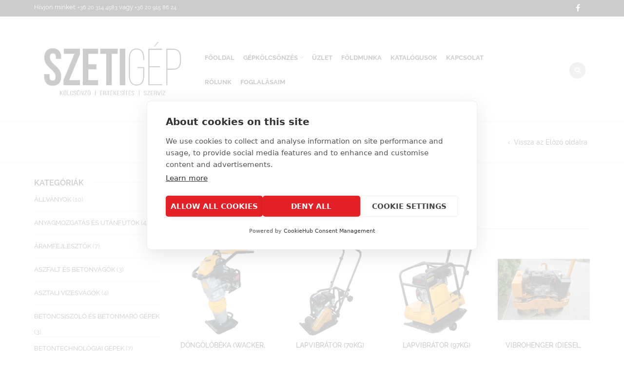

--- FILE ---
content_type: text/html; charset=UTF-8
request_url: https://kolcsonzo.szeti.hu/termekkategoria/osszes/epitoiparigepek/talajtomoritogepek/
body_size: 27072
content:
<!DOCTYPE html>
<html lang="hu"
	prefix="og: https://ogp.me/ns#"  xmlns:og="http://opengraphprotocol.org/schema/" xmlns:fb="http://www.facebook.com/2008/fbml">
<head>
<!-- Google Tag Manager -->
<script>(function(w,d,s,l,i){w[l]=w[l]||[];w[l].push({'gtm.start':
new Date().getTime(),event:'gtm.js'});var f=d.getElementsByTagName(s)[0],
j=d.createElement(s),dl=l!='dataLayer'?'&l='+l:'';j.async=true;j.src=
'https://www.googletagmanager.com/gtm.js?id='+i+dl;f.parentNode.insertBefore(j,f);
})(window,document,'script','dataLayer','GTM-WT8LN79M');</script>
<!-- End Google Tag Manager -->
    	<meta charset="UTF-8" />

    <meta name="viewport" content="width=device-width, initial-scale=1, maximum-scale=2.0"/>
   	<meta http-equiv="X-UA-Compatible" content="IE=edge" >

	<link rel="shortcut icon" href="https://szeti.hu/wp-content/uploads/2019/07/favicon.ico" />
		<script src="https://cookiehub.net/c2/5c28735f.js"></script>
<script type="text/javascript">
document.addEventListener("DOMContentLoaded", function(event) {
	var cpm = {  };
	window.cookiehub.load(cpm);
});
</script><script>window.cookiehub_wordpress = {};</script><script>
window.dataLayer = window.dataLayer || [];
function gtag(){dataLayer.push(arguments);}
gtag('consent', 'default', {'ad_storage': 'denied', 'analytics_storage': 'denied', 'ad_user_data': 'denied', 'ad_personalization': 'denied', 'wait_for_update': 500});
</script><title>Talajtömörítő gépek - SZETIGÉP</title>

		<!-- All in One SEO 4.1.7 -->
		<meta name="robots" content="max-image-preview:large" />
		<link rel="canonical" href="https://kolcsonzo.szeti.hu/termekkategoria/osszes/epitoiparigepek/talajtomoritogepek/" />
		<script type="application/ld+json" class="aioseo-schema">
			{"@context":"https:\/\/schema.org","@graph":[{"@type":"WebSite","@id":"https:\/\/kolcsonzo.szeti.hu\/#website","url":"https:\/\/kolcsonzo.szeti.hu\/","name":"SZETIG\u00c9P","description":"K\u00f6lcs\u00f6nz\u0151","inLanguage":"hu-HU","publisher":{"@id":"https:\/\/kolcsonzo.szeti.hu\/#organization"}},{"@type":"Organization","@id":"https:\/\/kolcsonzo.szeti.hu\/#organization","name":"SZETIG\u00c9P","url":"https:\/\/kolcsonzo.szeti.hu\/"},{"@type":"BreadcrumbList","@id":"https:\/\/kolcsonzo.szeti.hu\/termekkategoria\/osszes\/epitoiparigepek\/talajtomoritogepek\/#breadcrumblist","itemListElement":[{"@type":"ListItem","@id":"https:\/\/kolcsonzo.szeti.hu\/#listItem","position":1,"item":{"@type":"WebPage","@id":"https:\/\/kolcsonzo.szeti.hu\/","name":"Home","description":"K\u00d6LCS\u00d6N\u00d6ZHET\u0150 G\u00c9PEINK Kateg\u00f3ria M\u0171helyipari g\u00e9pek Tov\u00e1bb Kateg\u00f3ria \u00c9p\u00edt\u0151ipari g\u00e9pek Tov\u00e1bb Kateg\u00f3ria Faipari g\u00e9pek Tov\u00e1bb Kateg\u00f3ria F\u00e9mipari g\u00e9pek Tov\u00e1bb Kateg\u00f3ria Tiszt\u00edt\u00f3ipari g\u00e9pek Tov\u00e1bb Kateg\u00f3ria Kerti g\u00e9pek Tov\u00e1bb M\u0171helyipari g\u00e9peink j\u00f3l haszn\u00e1lhat\u00f3ak \u00e9s a folyamatos karbantart\u00e1snak k\u00f6sz\u00f6nhet\u0151en megb\u00edzhat\u00f3ak. Sz\u00e9les v\u00e1laszt\u00e9kkal \u00e1llunk rendelkez\u00e9sre, hogy \u00d6n a megfelel\u0151 g\u00e9pet tudja k\u00f6lcs\u00f6n\u00f6zni az aktu\u00e1lis munkafolyamathoz. \u00c9p\u00edt\u0151ipari g\u00e9pek sz\u00e9les","url":"https:\/\/kolcsonzo.szeti.hu\/"},"nextItem":"https:\/\/kolcsonzo.szeti.hu\/termekkategoria\/osszes\/#listItem"},{"@type":"ListItem","@id":"https:\/\/kolcsonzo.szeti.hu\/termekkategoria\/osszes\/#listItem","position":2,"item":{"@type":"WebPage","@id":"https:\/\/kolcsonzo.szeti.hu\/termekkategoria\/osszes\/","name":"\u00d6sszes g\u00e9p","url":"https:\/\/kolcsonzo.szeti.hu\/termekkategoria\/osszes\/"},"nextItem":"https:\/\/kolcsonzo.szeti.hu\/termekkategoria\/osszes\/epitoiparigepek\/#listItem","previousItem":"https:\/\/kolcsonzo.szeti.hu\/#listItem"},{"@type":"ListItem","@id":"https:\/\/kolcsonzo.szeti.hu\/termekkategoria\/osszes\/epitoiparigepek\/#listItem","position":3,"item":{"@type":"WebPage","@id":"https:\/\/kolcsonzo.szeti.hu\/termekkategoria\/osszes\/epitoiparigepek\/","name":"\u00c9p\u00edt\u0151ipari g\u00e9pek","url":"https:\/\/kolcsonzo.szeti.hu\/termekkategoria\/osszes\/epitoiparigepek\/"},"nextItem":"https:\/\/kolcsonzo.szeti.hu\/termekkategoria\/osszes\/epitoiparigepek\/talajtomoritogepek\/#listItem","previousItem":"https:\/\/kolcsonzo.szeti.hu\/termekkategoria\/osszes\/#listItem"},{"@type":"ListItem","@id":"https:\/\/kolcsonzo.szeti.hu\/termekkategoria\/osszes\/epitoiparigepek\/talajtomoritogepek\/#listItem","position":4,"item":{"@type":"WebPage","@id":"https:\/\/kolcsonzo.szeti.hu\/termekkategoria\/osszes\/epitoiparigepek\/talajtomoritogepek\/","name":"Talajt\u00f6m\u00f6r\u00edt\u0151 g\u00e9pek","url":"https:\/\/kolcsonzo.szeti.hu\/termekkategoria\/osszes\/epitoiparigepek\/talajtomoritogepek\/"},"previousItem":"https:\/\/kolcsonzo.szeti.hu\/termekkategoria\/osszes\/epitoiparigepek\/#listItem"}]},{"@type":"CollectionPage","@id":"https:\/\/kolcsonzo.szeti.hu\/termekkategoria\/osszes\/epitoiparigepek\/talajtomoritogepek\/#collectionpage","url":"https:\/\/kolcsonzo.szeti.hu\/termekkategoria\/osszes\/epitoiparigepek\/talajtomoritogepek\/","name":"Talajt\u00f6m\u00f6r\u00edt\u0151 g\u00e9pek - SZETIG\u00c9P","inLanguage":"hu-HU","isPartOf":{"@id":"https:\/\/kolcsonzo.szeti.hu\/#website"},"breadcrumb":{"@id":"https:\/\/kolcsonzo.szeti.hu\/termekkategoria\/osszes\/epitoiparigepek\/talajtomoritogepek\/#breadcrumblist"}}]}
		</script>
		<!-- All in One SEO -->


<!-- Google Tag Manager for WordPress by gtm4wp.com -->
<script data-cfasync="false" data-pagespeed-no-defer>
	var gtm4wp_datalayer_name = "dataLayer";
	var dataLayer = dataLayer || [];
</script>
<!-- End Google Tag Manager for WordPress by gtm4wp.com --><link rel='dns-prefetch' href='//www.google.com' />
<link rel='dns-prefetch' href='//fonts.googleapis.com' />
<link rel='dns-prefetch' href='//s.w.org' />
<link rel="alternate" type="application/rss+xml" title="SZETIGÉP &raquo; hírcsatorna" href="https://kolcsonzo.szeti.hu/feed/" />
<link rel="alternate" type="application/rss+xml" title="SZETIGÉP &raquo; Talajtömörítő gépek Kategória hírforrás" href="https://kolcsonzo.szeti.hu/termekkategoria/osszes/epitoiparigepek/talajtomoritogepek/feed/" />
		<script type="text/javascript">
			window._wpemojiSettings = {"baseUrl":"https:\/\/s.w.org\/images\/core\/emoji\/13.0.1\/72x72\/","ext":".png","svgUrl":"https:\/\/s.w.org\/images\/core\/emoji\/13.0.1\/svg\/","svgExt":".svg","source":{"concatemoji":"https:\/\/kolcsonzo.szeti.hu\/wp-includes\/js\/wp-emoji-release.min.js"}};
			!function(e,a,t){var n,r,o,i=a.createElement("canvas"),p=i.getContext&&i.getContext("2d");function s(e,t){var a=String.fromCharCode;p.clearRect(0,0,i.width,i.height),p.fillText(a.apply(this,e),0,0);e=i.toDataURL();return p.clearRect(0,0,i.width,i.height),p.fillText(a.apply(this,t),0,0),e===i.toDataURL()}function c(e){var t=a.createElement("script");t.src=e,t.defer=t.type="text/javascript",a.getElementsByTagName("head")[0].appendChild(t)}for(o=Array("flag","emoji"),t.supports={everything:!0,everythingExceptFlag:!0},r=0;r<o.length;r++)t.supports[o[r]]=function(e){if(!p||!p.fillText)return!1;switch(p.textBaseline="top",p.font="600 32px Arial",e){case"flag":return s([127987,65039,8205,9895,65039],[127987,65039,8203,9895,65039])?!1:!s([55356,56826,55356,56819],[55356,56826,8203,55356,56819])&&!s([55356,57332,56128,56423,56128,56418,56128,56421,56128,56430,56128,56423,56128,56447],[55356,57332,8203,56128,56423,8203,56128,56418,8203,56128,56421,8203,56128,56430,8203,56128,56423,8203,56128,56447]);case"emoji":return!s([55357,56424,8205,55356,57212],[55357,56424,8203,55356,57212])}return!1}(o[r]),t.supports.everything=t.supports.everything&&t.supports[o[r]],"flag"!==o[r]&&(t.supports.everythingExceptFlag=t.supports.everythingExceptFlag&&t.supports[o[r]]);t.supports.everythingExceptFlag=t.supports.everythingExceptFlag&&!t.supports.flag,t.DOMReady=!1,t.readyCallback=function(){t.DOMReady=!0},t.supports.everything||(n=function(){t.readyCallback()},a.addEventListener?(a.addEventListener("DOMContentLoaded",n,!1),e.addEventListener("load",n,!1)):(e.attachEvent("onload",n),a.attachEvent("onreadystatechange",function(){"complete"===a.readyState&&t.readyCallback()})),(n=t.source||{}).concatemoji?c(n.concatemoji):n.wpemoji&&n.twemoji&&(c(n.twemoji),c(n.wpemoji)))}(window,document,window._wpemojiSettings);
		</script>
		<style type="text/css">
img.wp-smiley,
img.emoji {
	display: inline !important;
	border: none !important;
	box-shadow: none !important;
	height: 1em !important;
	width: 1em !important;
	margin: 0 .07em !important;
	vertical-align: -0.1em !important;
	background: none !important;
	padding: 0 !important;
}
</style>
	<link rel='stylesheet' id='wp-block-library-css'  href='https://kolcsonzo.szeti.hu/wp-includes/css/dist/block-library/style.min.css' type='text/css' media='all' />
<link rel='stylesheet' id='wc-block-vendors-style-css'  href='https://kolcsonzo.szeti.hu/wp-content/plugins/woocommerce/packages/woocommerce-blocks/build/vendors-style.css' type='text/css' media='all' />
<link rel='stylesheet' id='wc-block-style-css'  href='https://kolcsonzo.szeti.hu/wp-content/plugins/woocommerce/packages/woocommerce-blocks/build/style.css' type='text/css' media='all' />
<link rel='stylesheet' id='advanced-floating-content-css'  href='https://kolcsonzo.szeti.hu/wp-content/plugins/advanced-floating-content-lite/public/css/advanced-floating-content-public.css' type='text/css' media='all' />
<link rel='stylesheet' id='contact-form-7-css'  href='https://kolcsonzo.szeti.hu/wp-content/plugins/contact-form-7/includes/css/styles.css' type='text/css' media='all' />
<link rel='stylesheet' id='easy-facebook-likebox-custom-fonts-css'  href='https://kolcsonzo.szeti.hu/wp-content/plugins/easy-facebook-likebox/frontend/assets/css/esf-custom-fonts.css' type='text/css' media='all' />
<link rel='stylesheet' id='easy-facebook-likebox-popup-styles-css'  href='https://kolcsonzo.szeti.hu/wp-content/plugins/easy-facebook-likebox/facebook/frontend/assets/css/magnific-popup.css' type='text/css' media='all' />
<link rel='stylesheet' id='easy-facebook-likebox-frontend-css'  href='https://kolcsonzo.szeti.hu/wp-content/plugins/easy-facebook-likebox/facebook/frontend/assets/css/easy-facebook-likebox-frontend.css' type='text/css' media='all' />
<link rel='stylesheet' id='easy-facebook-likebox-customizer-style-css'  href='https://kolcsonzo.szeti.hu/wp-admin/admin-ajax.php?action=easy-facebook-likebox-customizer-style&#038;ver=6.2.2' type='text/css' media='all' />
<link rel='stylesheet' id='essential-grid-plugin-settings-css'  href='https://kolcsonzo.szeti.hu/wp-content/plugins/essential-grid/public/assets/css/settings.css?ver=2.3.2' type='text/css' media='all' />
<link rel='stylesheet' id='tp-open-sans-css'  href='https://fonts.googleapis.com/css?family=Open+Sans%3A300%2C400%2C600%2C700%2C800&#038;ver=5.7.1' type='text/css' media='all' />
<link rel='stylesheet' id='tp-raleway-css'  href='https://fonts.googleapis.com/css?family=Raleway%3A100%2C200%2C300%2C400%2C500%2C600%2C700%2C800%2C900&#038;ver=5.7.1' type='text/css' media='all' />
<link rel='stylesheet' id='tp-droid-serif-css'  href='https://fonts.googleapis.com/css?family=Droid+Serif%3A400%2C700&#038;ver=5.7.1' type='text/css' media='all' />
<link rel='stylesheet' id='tp-fontello-css'  href='https://kolcsonzo.szeti.hu/wp-content/plugins/essential-grid/public/assets/font/fontello/css/fontello.css?ver=2.3.2' type='text/css' media='all' />
<link rel='stylesheet' id='style_rm_rating-css'  href='https://kolcsonzo.szeti.hu/wp-content/plugins/registrationmagic-premium-v4.6.3.5/public/js/rating3/rateit.css' type='text/css' media='all' />
<link rel='stylesheet' id='rm_theme_matchmytheme-css'  href='https://kolcsonzo.szeti.hu/wp-content/plugins/registrationmagic-premium-v4.6.3.5/public/css/theme_rm_matchmytheme.css' type='text/css' media='all' />
<link rel='stylesheet' id='RegistrationMagic-css'  href='https://kolcsonzo.szeti.hu/wp-content/plugins/registrationmagic-premium-v4.6.3.5/public/css/style_rm_front_end.css' type='text/css' media='all' />
<link rel='stylesheet' id='rs-plugin-settings-css'  href='https://kolcsonzo.szeti.hu/wp-content/plugins/revslider/public/assets/css/rs6.css?ver=6.1.5' type='text/css' media='all' />
<style id='rs-plugin-settings-inline-css' type='text/css'>
#rs-demo-id {}
</style>
<link rel='stylesheet' id='woocommerce-pdf-catalog-css'  href='https://kolcsonzo.szeti.hu/wp-content/plugins/woocommerce-pdf-catalog/public/css/woocommerce-pdf-catalog-public.css' type='text/css' media='all' />
<link rel='stylesheet' id='font-awesome-css'  href='https://kolcsonzo.szeti.hu/wp-content/plugins/js_composer/assets/lib/bower/font-awesome/css/font-awesome.min.css' type='text/css' media='all' />
<style id='woocommerce-inline-inline-css' type='text/css'>
.woocommerce form .form-row .required { visibility: visible; }
</style>
<link rel='stylesheet' id='mt-common-css'  href='https://kolcsonzo.szeti.hu/wp-content/plugins/mighty-addons/assets/css/common.min.css' type='text/css' media='all' />
<link rel='stylesheet' id='wppopups-base-css'  href='https://kolcsonzo.szeti.hu/wp-content/plugins/wp-popups-lite/src/assets/css/wppopups-base.css' type='text/css' media='all' />
<link rel='stylesheet' id='bootstrap-css'  href='https://kolcsonzo.szeti.hu/wp-content/themes/woopress/css/bootstrap.min.css' type='text/css' media='all' />
<link rel='stylesheet' id='parent-style-css'  href='https://kolcsonzo.szeti.hu/wp-content/themes/woopress/style.css' type='text/css' media='all' />
<link rel='stylesheet' id='child-style-css'  href='https://kolcsonzo.szeti.hu/wp-content/themes/woopress-child/style.css' type='text/css' media='all' />
<link rel='stylesheet' id='dynamic-css-css'  href='https://kolcsonzo.szeti.hu/wp-content/themes/woopress-child/dynamic.css' type='text/css' media='all' />
<!--[if lt IE 9]>
<link rel='stylesheet' id='vc_lte_ie9-css'  href='https://kolcsonzo.szeti.hu/wp-content/plugins/js_composer/assets/css/vc_lte_ie9.min.css' type='text/css' media='screen' />
<![endif]-->
<link rel='stylesheet' id='woovartables_css-css'  href='https://kolcsonzo.szeti.hu/wp-content/plugins/woo-variations-table-grid/assets/css/woovartables.css' type='text/css' media='all' />
<link rel='stylesheet' id='bsf-Defaults-css'  href='https://kolcsonzo.szeti.hu/wp-content/uploads/sites/2/smile_fonts/Defaults/Defaults.css' type='text/css' media='all' />
<link rel='stylesheet' id='fa-css'  href='https://kolcsonzo.szeti.hu/wp-content/themes/woopress/css/font-awesome.min.css' type='text/css' media='all' />
<link rel='stylesheet' id='parent-plugins-css'  href='https://kolcsonzo.szeti.hu/wp-content/themes/woopress/css/plugins.css' type='text/css' media='all' />
<link rel='stylesheet' id='responsive-css'  href='https://kolcsonzo.szeti.hu/wp-content/themes/woopress/css/responsive.css' type='text/css' media='all' />
<link rel='stylesheet' id='js_composer_front-css'  href='https://kolcsonzo.szeti.hu/wp-content/plugins/js_composer/assets/css/js_composer.min.css' type='text/css' media='all' />
<link rel='stylesheet' id='vc_google_fonts_abril_fatfaceregular-css'  href='https://fonts.googleapis.com/css?family=Abril+Fatface%3Aregular&#038;ver=6.0.5' type='text/css' media='all' />
<script type="text/template" id="tmpl-variation-template">
	<div class="woocommerce-variation-description">{{{ data.variation.variation_description }}}</div>
	<div class="woocommerce-variation-price">{{{ data.variation.price_html }}}</div>
	<div class="woocommerce-variation-availability">{{{ data.variation.availability_html }}}</div>
</script>
<script type="text/template" id="tmpl-unavailable-variation-template">
	<p>Sajnáljuk, ez a termék nem elérhető. Kérlek, válassz egy másik kombinációt.</p>
</script>
<script type='text/javascript' src='https://kolcsonzo.szeti.hu/wp-includes/js/jquery/jquery.min.js' id='jquery-core-js'></script>
<script type='text/javascript' src='https://kolcsonzo.szeti.hu/wp-includes/js/jquery/jquery-migrate.min.js' id='jquery-migrate-js'></script>
<script type='text/javascript' src='https://kolcsonzo.szeti.hu/wp-content/plugins/mighty-addons/assets/js/custom-css.js' id='mt-customcssjs-js'></script>
<script type='text/javascript' src='https://kolcsonzo.szeti.hu/wp-content/plugins/advanced-floating-content-lite/public/js/advanced-floating-content-public.js' id='advanced-floating-content-js'></script>
<script type='text/javascript' src='https://kolcsonzo.szeti.hu/wp-content/plugins/easy-facebook-likebox/facebook/frontend/assets/js/jquery.magnific-popup.min.js' id='easy-facebook-likebox-popup-script-js'></script>
<script type='text/javascript' id='easy-facebook-likebox-public-script-js-extra'>
/* <![CDATA[ */
var public_ajax = {"ajax_url":"https:\/\/kolcsonzo.szeti.hu\/wp-admin\/admin-ajax.php","efbl_is_fb_pro":""};
/* ]]> */
</script>
<script type='text/javascript' src='https://kolcsonzo.szeti.hu/wp-content/plugins/easy-facebook-likebox/facebook/frontend/assets/js/public.js' id='easy-facebook-likebox-public-script-js'></script>
<script type='text/javascript' src='https://kolcsonzo.szeti.hu/wp-includes/js/jquery/ui/core.min.js' id='jquery-ui-core-js'></script>
<script type='text/javascript' src='https://kolcsonzo.szeti.hu/wp-includes/js/jquery/ui/mouse.min.js' id='jquery-ui-mouse-js'></script>
<script type='text/javascript' src='https://kolcsonzo.szeti.hu/wp-includes/js/jquery/ui/sortable.min.js' id='jquery-ui-sortable-js'></script>
<script type='text/javascript' src='https://kolcsonzo.szeti.hu/wp-includes/js/jquery/ui/tabs.min.js' id='jquery-ui-tabs-js'></script>
<script type='text/javascript' src='https://kolcsonzo.szeti.hu/wp-includes/js/jquery/ui/datepicker.min.js' id='jquery-ui-datepicker-js'></script>
<script type='text/javascript' id='jquery-ui-datepicker-js-after'>
jQuery(document).ready(function(jQuery){jQuery.datepicker.setDefaults({"closeText":"Bez\u00e1r\u00e1s","currentText":"Ma","monthNames":["janu\u00e1r","febru\u00e1r","m\u00e1rcius","\u00e1prilis","m\u00e1jus","j\u00fanius","j\u00falius","augusztus","szeptember","okt\u00f3ber","november","december"],"monthNamesShort":["jan","febr","m\u00e1rc","\u00e1pr","m\u00e1j","j\u00fan","j\u00fal","aug","szept","okt","nov","dec"],"nextText":"K\u00f6vetkez\u0151","prevText":"El\u0151z\u0151","dayNames":["vas\u00e1rnap","h\u00e9tf\u0151","kedd","szerda","cs\u00fct\u00f6rt\u00f6k","p\u00e9ntek","szombat"],"dayNamesShort":["vas","h\u00e9t","ked","sze","cs\u00fc","p\u00e9n","szo"],"dayNamesMin":["v","h","K","s","c","p","s"],"dateFormat":"yy.mm.dd.","firstDay":1,"isRTL":false});});
</script>
<script type='text/javascript' src='https://kolcsonzo.szeti.hu/wp-includes/js/jquery/ui/effect.min.js' id='jquery-effects-core-js'></script>
<script type='text/javascript' src='https://kolcsonzo.szeti.hu/wp-includes/js/jquery/ui/effect-slide.min.js' id='jquery-effects-slide-js'></script>
<script type='text/javascript' id='rm_front-js-extra'>
/* <![CDATA[ */
var rm_ajax = {"url":"https:\/\/kolcsonzo.szeti.hu\/wp-admin\/admin-ajax.php","gmap_api":"","max_otp_attempt":"3","no_results":"No Results Found","invalid_zip":"Invalid Zip Code","request_processing":"K\u00e9rem v\u00e1rjon...","hours":"Hours","minutes":"Minutes","seconds":"Seconds","days":"Days","months":"Months","years":"Years"};
/* ]]> */
</script>
<script type='text/javascript' src='https://kolcsonzo.szeti.hu/wp-content/plugins/registrationmagic-premium-v4.6.3.5/public/js/script_rm_front.js' id='rm_front-js'></script>
<script type='text/javascript' src='https://kolcsonzo.szeti.hu/wp-content/plugins/revslider/public/assets/js/revolution.tools.min.js?ver=6.0' id='tp-tools-js'></script>
<script type='text/javascript' src='https://kolcsonzo.szeti.hu/wp-content/plugins/revslider/public/assets/js/rs6.min.js?ver=6.1.5' id='revmin-js'></script>
<script type='text/javascript' src='https://kolcsonzo.szeti.hu/wp-content/plugins/woocommerce/assets/js/jquery-blockui/jquery.blockUI.min.js' id='jquery-blockui-js'></script>
<script type='text/javascript' id='wc-add-to-cart-js-extra'>
/* <![CDATA[ */
var wc_add_to_cart_params = {"ajax_url":"\/wp-admin\/admin-ajax.php","wc_ajax_url":"\/?wc-ajax=%%endpoint%%","i18n_view_cart":"Kos\u00e1r","cart_url":"https:\/\/kolcsonzo.szeti.hu\/kosar\/","is_cart":"","cart_redirect_after_add":"no"};
/* ]]> */
</script>
<script type='text/javascript' src='https://kolcsonzo.szeti.hu/wp-content/plugins/woocommerce/assets/js/frontend/add-to-cart.min.js' id='wc-add-to-cart-js'></script>
<script type='text/javascript' src='https://kolcsonzo.szeti.hu/wp-content/plugins/js_composer/assets/js/vendors/woocommerce-add-to-cart.js' id='vc_woocommerce-add-to-cart-js-js'></script>
<script type='text/javascript' src='https://kolcsonzo.szeti.hu/wp-content/plugins/woo-variations-table-grid/assets/js/stupidtable.js' id='woovartables_table_sort-js'></script>
<script type='text/javascript' id='woovartables_js-js-extra'>
/* <![CDATA[ */
var localvars = {"ajax_url":"https:\/\/kolcsonzo.szeti.hu\/wp-admin\/admin-ajax.php","cart_url":"https:\/\/kolcsonzo.szeti.hu\/kosar\/","vartable_ajax":"0","currency_symbol":"Ft","thousand_separator":" ","decimal_separator":",","decimal_decimals":"0","currency_pos":"right_space","price_display_suffix":"+ \u00c1FA (Br. {price_including_tax})","lightbox":"0"};
/* ]]> */
</script>
<script type='text/javascript' src='https://kolcsonzo.szeti.hu/wp-content/plugins/woo-variations-table-grid/assets/js/add-to-cart.js' id='woovartables_js-js'></script>
<script type='text/javascript' src='https://kolcsonzo.szeti.hu/wp-content/themes/woopress/js/modernizr.js' id='modernizr-js'></script>
<script type='text/javascript' src='https://kolcsonzo.szeti.hu/wp-content/themes/woopress/js/head.js' id='head-js'></script>
<link rel="https://api.w.org/" href="https://kolcsonzo.szeti.hu/wp-json/" /><link rel="EditURI" type="application/rsd+xml" title="RSD" href="https://kolcsonzo.szeti.hu/xmlrpc.php?rsd" />
<link rel="wlwmanifest" type="application/wlwmanifest+xml" href="https://kolcsonzo.szeti.hu/wp-includes/wlwmanifest.xml" /> 
<meta name="generator" content="WordPress 5.7.1" />
<meta name="generator" content="WooCommerce 4.9.2" />
<meta name="framework" content="Redux 4.1.24" />
<!-- Google Tag Manager for WordPress by gtm4wp.com -->
<!-- GTM Container placement set to footer -->
<script data-cfasync="false" data-pagespeed-no-defer>
</script>
<!-- End Google Tag Manager for WordPress by gtm4wp.com -->
        <script type="text/javascript">
            var jQueryMigrateHelperHasSentDowngrade = false;

			window.onerror = function( msg, url, line, col, error ) {
				// Break out early, do not processing if a downgrade reqeust was already sent.
				if ( jQueryMigrateHelperHasSentDowngrade ) {
					return true;
                }

				var xhr = new XMLHttpRequest();
				var nonce = '473f3a526b';
				var jQueryFunctions = [
					'andSelf',
					'browser',
					'live',
					'boxModel',
					'support.boxModel',
					'size',
					'swap',
					'clean',
					'sub',
                ];
				var match_pattern = /\)\.(.+?) is not a function/;
                var erroredFunction = msg.match( match_pattern );

                // If there was no matching functions, do not try to downgrade.
                if ( typeof erroredFunction !== 'object' || typeof erroredFunction[1] === "undefined" || -1 === jQueryFunctions.indexOf( erroredFunction[1] ) ) {
                    return true;
                }

                // Set that we've now attempted a downgrade request.
                jQueryMigrateHelperHasSentDowngrade = true;

				xhr.open( 'POST', 'https://kolcsonzo.szeti.hu/wp-admin/admin-ajax.php' );
				xhr.setRequestHeader( 'Content-Type', 'application/x-www-form-urlencoded' );
				xhr.onload = function () {
					var response,
                        reload = false;

					if ( 200 === xhr.status ) {
                        try {
                        	response = JSON.parse( xhr.response );

                        	reload = response.data.reload;
                        } catch ( e ) {
                        	reload = false;
                        }
                    }

					// Automatically reload the page if a deprecation caused an automatic downgrade, ensure visitors get the best possible experience.
					if ( reload ) {
						location.reload();
                    }
				};

				xhr.send( encodeURI( 'action=jquery-migrate-downgrade-version&_wpnonce=' + nonce ) );

				// Suppress error alerts in older browsers
				return true;
			}
        </script>

		
            <style type="text/css">

            
                
  
                    // Raleway
                    @font-face {
                      font-family: 'Raleway';
                      src: url('https://kolcsonzo.szeti.hu/wp-content/themes/woopress/fonts/raleway/Raleway-Light.ttf') format('truetype');
                      font-weight: 300, 400, 300i, 400i, 500, 600, 700, 800 
                      font-style: normal;
                    }

                    @font-face {
                      font-family: 'Raleway';
                      src: url('https://kolcsonzo.szeti.hu/wp-content/themes/woopress/fonts/raleway/Raleway-LightItalic.ttf') format('truetype');
                      font-weight: 300;
                      font-style: italic;
                    }

                    @font-face {
                      font-family: 'Raleway';
                      src: url('https://kolcsonzo.szeti.hu/wp-content/themes/woopress/fonts/raleway/Raleway-Regular.ttf') format('truetype');
                      font-weight: 400;
                      font-style: normal;
                    }

                    @font-face {
                      font-family: 'Raleway';
                      src: url('https://kolcsonzo.szeti.hu/wp-content/themes/woopress/fonts/raleway/Raleway-RegularItalic.ttf') format('truetype');
                      font-weight: 400;
                      font-style: italic;
                    }

                    @font-face {
                      font-family: 'Raleway';
                      src: url('https://kolcsonzo.szeti.hu/wp-content/themes/woopress/fonts/raleway/Raleway-Medium.ttf') format('truetype');
                      font-weight: 500;
                      font-style: normal;
                    }

                    @font-face {
                      font-family: 'Raleway';
                      src: url('https://kolcsonzo.szeti.hu/wp-content/themes/woopress/fonts/raleway/Raleway-MediumItalic.ttf') format('truetype');
                      font-weight: 500;
                      font-style: italic;
                    }

                    @font-face {
                      font-family: 'Raleway';
                      src: url('https://kolcsonzo.szeti.hu/wp-content/themes/woopress/fonts/raleway/Raleway-SemiBold.ttf') format('truetype');
                      font-weight: 600;
                      font-style: normal;
                    }

                    @font-face {
                      font-family: 'Raleway';
                      src: url('https://kolcsonzo.szeti.hu/wp-content/themes/woopress/fonts/raleway/Raleway-Bold.ttf') format('truetype');
                      font-weight: 700;
                      font-style: normal;
                    }

                    @font-face {
                      font-family: 'Raleway';
                      src: url('https://kolcsonzo.szeti.hu/wp-content/themes/woopress/fonts/raleway/Raleway-ExtraBold.ttf') format('truetype');
                      font-weight: 800;
                      font-style: normal;
                    }

                    // Satisfy 
  
                    @font-face {
                      font-family: 'Satisfy';
                      src: url('https://kolcsonzo.szeti.hu/wp-content/themes/woopress/fonts/raleway/Satisfy-Regular.ttf') format('truetype');
                      font-weight: 400;
                      font-style: normal;
                    }

                
                
                    @media (min-width:1200px) {
                        .container {
                            width: 1170px;
                        }

                        .boxed .st-container {
                            width: calc(1170px + 30px);
                        }
                    }

                
                                    .label-icon.sale-label {
                        width: 67px;
                        height: 67px;
                    }
                    .label-icon.sale-label { background-image: url(https://kolcsonzo.szeti.hu/wp-content/themes/woopress/images/label-sale.png); }
                
                                    .label-icon.new-label {
                        width: 67px;
                        height: 67px;
                    }
                    .label-icon.new-label { background-image: url(https://kolcsonzo.szeti.hu/wp-content/themes/woopress/images/label-new.png); }

                
                                body {
                                                                                                                                                            }

                
                a:hover,a:focus,a.active,p.active,em.active,li.active,strong.active,span.active,span.active a,h1.active,h2.active,h3.active,h4.active,h5.active,h6.active,h1.active a,h2.active a,h3.active a,h4.active a,h5.active a,h6.active a,.color-main,ins,.product-information .out-of-stock,.languages-area .widget_currency_sel_widget ul.wcml_currency_switcher li:hover,.menu > li > a:hover,.header-wrapper .header .navbar .menu-main-container .menu > li > a:hover,.fixed-header .menu > li > a:hover,.fixed-header-area.color-light .menu > li > a:hover,.fixed-header-area.color-dark .menu > li > a:hover,.fullscreen-menu .menu > li > a:hover, .fullscreen-menu .menu > li .inside > a:hover,.menu .nav-sublist-dropdown ul > li.menu-item-has-children:hover:after,.title-banner .small-h,.header-vertical-enable .page-wrapper .header-type-vertical .header-search a .fa-search,.header-vertical-enable .page-wrapper .header-type-vertical2 .header-search a .fa-search.header-type-7 .menu-wrapper .menu >li >a:hover,.header-type-10 .menu-wrapper .navbar-collapse .menu-main-container .menu >li > a:hover,.big-coast,.big-coast:hover,.big-coast:focus,.reset-filter,.carousel-area li.active a,.carousel-area li a:hover,.filter-wrap .view-switcher .switchToGrid:hover,.filter-wrap .view-switcher .switchToList:hover,.products-page-cats a,.read-more:hover,.et-twitter-slider .et-tweet a,.product_list_widget .small-coast .amount,.default-link,.default-colored,.twitter-list li a,.copyright-1 .textwidget .active,.breadcrumbs li a,.comment-reply-link,.later-product-list .small-coast,.product-categories.with-accordion ul.children li a:hover,.product-categories >li >ul.children li.current-cat >a,.product-categories >li >ul.children > li.current-cat >a+span,.product_meta >span span,.product_meta a,.product-navigation .next-product .hide-info span.price,.product-navigation .prev-product .hide-info span.price,table.variations .reset_variations,.products-tabs .tab-title.opened,.categories-mask span,.product-category:hover .categories-mask span.more,.project-navigation .next-project .hide-info span,.project-navigation .prev-project .hide-info span,.caption .zmedium-h a,.ship-title,.mailto-company,.blog-post .zmedium-h a,.post-default .zmedium-h a,.before-checkout-form .showlogin,.before-checkout-form .showcoupon,.cta-block .active,.list li:before,.pricing-table ul li.row-price,.pricing-table.style3 ul li.row-price,.pricing-table.style3 ul li.row-price sub,.tabs.accordion .tab-title:hover,.tabs.accordion .tab-title:focus,.left-titles a:hover,.tab-title-left:hover,.team-member .member-details h5,.plus:after,.minus:after,.header-type-12 .header-search a:hover,.et-mobile-menu li > ul > li a:active,.mobile-nav-heading a:hover,.mobile-nav ul.wcml_currency_switcher li:hover,.mobile-nav #lang_sel_list a:hover,.mobile-nav .menu-social-icons li.active a,.mobile-nav .links li a:hover,.et-mobile-menu li a:hover,.et-mobile-menu li .open-child:hover,.et-mobile-menu.line-items li.active a,.register-link .register-popup .popup-terms a,.register-link .login-popup .popup-terms a,.login-link .register-popup .popup-terms a,.login-link .login-popup .popup-terms a,.product-categories >li >ul.children li >a:hover,.product-categories >li >ul.children li.current-cat >a,.product-categories >li.current-cat,.product-categories >li.current-cat a,.product-categories >li.current-cat span,.product-categories >li span:hover,.product-categories.categories-accordion ul.children li a:hover,.portfolio-descr .posted-in,.menu .nav-sublist-dropdown ul li a:hover,.show-quickly:hover,.vc_tta-style-classic .vc_tta-tabs-container li.vc_tta-tab.vc_active span,.menu >li.current-menu-item >a,.menu >li.current_page_ancestor >a,.widget_nav_menu .menu-shortcodes-container .menu > li.current-menu-item > a,.widget_nav_menu .menu-shortcodes-container .menu > li.current-menu-item > a:hover,.header-wrapper .header .navbar .menu-main-container .menu > li.current-menu-item > a,.header-wrapper .header .menu-wrapper .menu-main-container .menu > li.current-menu-item > a,.header-wrapper .header .menu-wrapper .menu-main-container .menu > li > a:hover,.fixed-header .menu > li.current-menu-item > a,.fixed-header-area.color-dark .menu > li.current-menu-item > a,.fixed-header-area.color-light .menu > li.current-menu-item > a,.languages-area .lang_sel_list_horizontal a:hover,.menu .nav-sublist-dropdown ul > li.current-menu-item >a,.menu .menu-full-width .nav-sublist-dropdown > * > ul > li.current-menu-item > a,.product-information .out-stock-wrapper .out-stock .wr-c,.menu .menu-full-width .nav-sublist-dropdown ul >li.menu-item-has-children .nav-sublist ul li a:hover,.header-wrapper .etheme_widget_search a:hover,.header-wrapper .etheme_widget_search li a:hover,.header-type-2.slider-overlap .header .menu > li > a:hover,.page-heading .breadcrumbs,.bc-type-3 a:hover,.bc-type-4 a:hover,.bc-type-5 a:hover,.bc-type-6 a:hover,.back-history:hover:before,.testimonial-info .testimonial-author .url a,.product-image-wrapper.hover-effect-mask .hover-mask .mask-content .product-title a:hover,.header-type-10 .menu-wrapper .languages li a:hover,.header-type-10 .menu-wrapper .currency li a:hover,.widget_nav_menu li.current-menu-item a:before,.header-type-3.slider-overlap .header .menu > li > a:hover,.et-tooltip >div a:hover, .et-tooltip >div .price,.black-white-category .product-category .categories-mask span.more,.etheme_widget_brands li a strong,.main-footer-1 .blog-post-list .media-heading a:hover,.category-1 .widget_nav_menu li .sub-menu a:hover,.sidebar-widget .tagcloud a:hover,.church-hover .icon_list_icon:hover i,.tabs .tab-title:hover,footer .address-company a.white-text,.blog-post-list .media-heading a:hover,.footer-top-2 .product_list_widget li .media-heading a:hover,.tagcloud a:hover,.product_list_widget .media-heading a:hover,.menu .menu-full-width .nav-sublist-dropdown ul > li.menu-item-has-children .nav-sublist ul li.current-menu-item a,.header-vertical-enable .page-wrapper .header-type-vertical .header-search a .fa-search,.header-vertical-enable .page-wrapper .header-type-vertical2 .header-search a .fa-search,.main-footer-1 .container .hidden-tooltip i:hover,.date-event .number,.list-unstyled a:hover,.back-history:hover, .back-history:focus,.portfolio-descr a,.products-tabs .wpb_tabs_nav li.ui-state-active a,.date-event .number,.fullscreen-menu .menu > li .inside.over > .item-link,.product-remove .remove_from_wishlist              { color: #c2d500; }

                .header-vertical-enable .shopping-container a:hover,.header-vertical-enable .header-search a:hover,.header-vertical-enable .container .menu >li >a:hover,.products-tabs .tab-title.opened:hover,.header-vertical-enable .container .menu >li.current-menu-item >a,.header-vertical-enable .page-wrapper .container .menu .nav-sublist-dropdown ul >li.menu-item-has-children .nav-sublist ul li a:hover,.header-vertical-enable .page-wrapper .container .menu .menu-full-width .nav-sublist-dropdown ul >li >a:hover,.header-vertical-enable .page-wrapper .container .menu .nav-sublist-dropdown ul >li.menu-item-has-children .nav-sublist ul >li.current-menu-item >a,.header-vertical-enable .page-wrapper .container .menu .nav-sublist-dropdown ul >li.menu-item-has-children .nav-sublist ul li a:hover,.slid-btn.active:hover    { color: #c2d500!important; }

                hr.active,.btn.filled.active,.widget_product_search button:hover,.header-type-9 .top-bar,.shopping-container .btn.border-grey:hover,.bottom-btn .btn.btn-black:hover,#searchModal .large-h:after,#searchModal .btn-black,.details-tools .btn-black:hover,.product-information .cart button[type=submit]:hover,.all-fontAwesome .fa-hover a:hover,.all-fontAwesome .fa-hover a:hover span,.header-type-12 .shopping-container,.portfolio-filters li .btn.active,.progress-bar > div,.wp-picture .zoom >i,.swiper-slide .zoom >i,.portfolio-image .zoom >i,.thumbnails-x .zoom >i,.teaser_grid_container .post-thumb .zoom >i,.teaser-box h3:after,.mc4wp-form input[type=submit],.ui-slider .ui-slider-handle,.et-tooltip:hover,.btn-active,.rev_slider_wrapper .type-label-2,.menu-social-icons.larger li a:hover, .menu-social-icons.larger li a:focus,.ui-slider .ui-slider-handle:hover,.category-1 .widget_product_categories .widget-title,.category-1 .widget_product_categories .widgettitle,.category-1 .widget_nav_menu .widget-title,.menu-social-icons.larger.white li a:hover,.type-label-2,.btn.filled:hover, .btn.filled:focus,.widget_shopping_cart .bottom-btn a:hover,.horizontal-break-alt:after,.price_slider_wrapper .price_slider_amount button:hover,.btn.btn-black:hover,.etheme_widget_search .button:hover,input[type=submit]:hover,.project-navigation .prev-project a:hover,.project-navigation .next-project a:hover,.button:hover,.mfp-close:hover,.mfp-close:focus,.tabs.accordion .tab-title:before,#searchModal .btn-black:hover,.toggle-block.bordered .toggle-element > a:before,.place-order .button:hover,.cart-bag .ico-sum,.cart-bag .ico-sum:after,input[type=submit]:focus,.button:focus,#order_review .place-order .button,.slider-active-button:hover,.slider-active-button.filled                 { background-color: #c2d500; }

                .active-hover .top-icon:hover .aio-icon,.active-hover .left-icon:hover .aio-icon,.project-navigation .next-project:hover,.project-navigation .prev-project:hover,.active-hover-icon .aio-icon:hover       { background-color: #c2d500!important; }

                .btn.filled.active,.btn.filled.active.medium,.bottom-btn .btn.btn-black:hover,.details-tools .btn-black:hover,a.list-group-item.active,a.list-group-item.active:hover,a.list-group-item.active:focus,.shopping-container .btn.border-grey:hover,.btn-active,.category-1 .widget_product_categories,.category-1 .widget_nav_menu,.main-footer-1 .blog-post-list li .date-event,.sidebar-widget .tagcloud a:hover,.dotted-menu-link a:hover,.header-type-3.slider-overlap .header .menu > li.dotted-menu-link > a:hover,.header-vertical-enable .page-wrapper .header-type-vertical .container .menu > li.dotted-menu-link > a,.btn.filled:hover, .btn.filled:focus,.btn.btn-black:hover,.etheme_widget_search .button:hover,.project-navigation .prev-project a:hover,.project-navigation .next-project a:hover,.button:hover,.project-navigation .next-project:hover a,.project-navigation .prev-project:hover a,.tagcloud a:hover,.slid-btn.active:hover,.date-event .number,.cart-bag .ico-sum:before,.tp-caption .slider-active-button.btn:hover,.tp-caption .slider-active-button.btn.filled             { border-color: #c2d500; }

                              { color: #e5534c; }

                              { color: rgb(164,183,-30); }

                                 { background-color: rgb(164,183,-30); }

                .woocommerce.widget_price_filter .ui-slider .ui-slider-range,
                .woocommerce-page .widget_price_filter .ui-slider .ui-slider-range{
                  background: rgba(194,213,0,0.35);
                }


                body {}
                p,h1,h2,h3,h4,h5,h6,h3.underlined,.title-alt,.menu >li a,.header-type-8 .menu-wrapper .languages-area .lang_sel_list_horizontal a,.header-type-8 .menu-wrapper .widget_currency_sel_widget ul.wcml_currency_switcher li,.header-type-10 .menu-wrapper .languages-area .lang_sel_list_horizontal a,.header-type-10 .menu-wrapper .widget_currency_sel_widget ul.wcml_currency_switcher li,.shopping-container .small-h,.order-list .media-heading,.btn,.button,.wishlist_table .add_to_cart.button,.review,.products-grid .product-title,.products-list .product .product-details .product-title,.out-stock .wr-c,.product-title,.added-text,.widget_layered_nav li a,.widget_layered_nav li .count,.widget_layered_nav_filters ul li a,.blog-post-list .media-heading,.date-event,.read-more,.teaser-box h3,.widget-title,.footer-top .title,.product_list_widget .media-heading a,.alert-message,.main-footer h5,.main-footer .vc_separator,.main-footer .widget-title,.address-company,.page-heading .title,.post h2,.share-post .share-title,.related-posts .title,.comment-reply-title,.control-label,.widget_categories a,.latest-post-list .media-heading a,.later-product-list .media-heading a,.tab-content .comments-list .media-heading a,.woocommerce-product-rating .woocommerce-review-link,.comment-form-rating label,.product_meta,.product-navigation .next-product .hide-info span,.product-navigation .prev-product .hide-info span,.meta-title,.categories-mask span.more,.recentCarousel .slide-item .caption h3,.recentCarousel .slide-item .caption h2,.simple-list strong,.amount-text,.amount-text .slider-amount,.custom-checkbox a,.custom-checkbox .count,.toggle-block .toggle-element > a,.toggle-block .panel-body ul a,.shop-table .table-bordered td.product-name a,.coupon input[type=text],.shop_table.wishlist_table td.product-name,.cust-checkbox a,.shop_table tr > td,.shop_table td.product-name,.payment_methods li label,form .form-row label,.widget_nav_menu li a,.header-type-12 .shopping-container .shopping-cart-widget .shop-text,.mobile-nav-heading,.mobile-nav .links li a,.register-link .register-popup,.register-link .login-popup,.login-link .register-popup,.login-link .login-popup,.register-link .register-popup label,.register-link .login-popup label,.login-link .register-popup label,.login-link .login-popup label,.active-filters li a,.product-categories >li >a,.product-categories >li >ul.children li >a,.emodal .emodal-text .btn,#bbpress-forums .bbp-forum-title,#bbpress-forums .bbp-topic-title > a,#bbpress-forums .bbp-reply-title > a,#bbpress-forums li.bbp-header,#bbpress-forums li.bbp-footer,.filter-title,.medium-coast,.big-coast,.count-p .count-number,.price,.small-coast,.blog-post-list .media-heading a,.author-info .media-heading,.comments-list .media-heading a,.comments-list .media-heading,.comment-reply-link,.later-product-list .small-coast,.product-information .woocommerce-price-suffix,.quantity input[type=text],.product-navigation .next-product .hide-info span.price,.product-navigation .prev-product .hide-info span.price,table.variations td label,.tabs .tab-title,.etheme_widget_qr_code .widget-title,.project-navigation .next-project .hide-info span,.project-navigation .prev-project .hide-info span,.project-navigation .next-project .hide-info span.price,.project-navigation .prev-project .hide-info span.price,.pagination-cubic li a,.pagination-cubic li span.page-numbers.current,.toggle-block.bordered .toggle-element > a,.shop-table thead tr th,.xlarge-coast,.address .btn,.step-nav li,.xmedium-coast,.cart-subtotal th,.shipping th,.order-total th,.step-title,.bel-title,.lookbook-share,.tabs.accordion .tab-title,.register-link .register-popup .popup-title span,.register-link .login-popup .popup-title span,.login-link .register-popup .popup-title span,.login-link .login-popup .popup-title span,.show-quickly {}
                h1,h2,h3,h4,h5,h6,            h3.underlined,            h5.font-alt,            h6.font-alt,            .filter-title,            .title-alt,            .btn,            .button,            .wishlist_table .add_to_cart.button,            .wpcf7-submit,            .languages li.active,            .currency li.active,            .menu >li a,            .header-type-2.slider-overlap .total,            .header-type-8 .menu-wrapper .languages-area .lang_sel_list_horizontal a,            .header-type-8 .menu-wrapper .languages-area .lang_sel_list_horizontal a.lang_sel_sel,            .header-type-8 .menu-wrapper .widget_currency_sel_widget ul.wcml_currency_switcher li,            .header-type-8 .navbar-header .top-links ul li a,            .header-type-10 .menu-wrapper .languages-area .lang_sel_list_horizontal a,            .header-type-10 .menu-wrapper .languages-area .lang_sel_list_horizontal a.lang_sel_sel,            .header-type-10 .menu-wrapper .widget_currency_sel_widget ul.wcml_currency_switcher li,            .header-type-10 .navbar-header .top-links ul li a,            .shopping-container .small-h,            .shopping-container .big-coast,            .total,            .order-list .media-heading,            .medium-coast,            .big-coast,            .review,            .xbig-coast,            .count-p .count-number,            .banner.big-banner h1,            .products-grid .product-title,            .products-list .product .product-details .product-title,            .products-list .product .product-details .price,            .type-label-1,            .type-label-2,            .out-stock .wr-c,            .footer-product a,            .footer-product span,            .products-page-cats,            .product-title,            .price,            .added-text,            .widget_layered_nav li a,            .widget_layered_nav li .count,            .widget_layered_nav_filters ul li a,            .etheme_widget_brands li a,            .etheme_widget_brands li .children li a,            .blog-post-list .media-heading,            .date-event,            .read-more,            .product_list_widget .media-heading a,            .small-coast,            .alert-message,            .post h2,            .share-post .share-title,            .author-info .media-heading,            .related-posts .title,            .comments-list .media-heading a,            .comments-list .media-heading,            .comment-reply-link,            .comment-reply-title,            .control-label,            .widget_categories a,            .latest-post-list .media-heading a,            .later-product-list .media-heading a,            .later-product-list .small-coast,            .tab-content .comments-list .media-heading a,            .product-information .price,            .product-information .woocommerce-price-suffix,            .woocommerce-product-rating .woocommerce-review-link,            .comment-form-rating label,            .vc_tta-style-classic .vc_tta-tabs-container a span,            .product_meta,            .product-navigation .next-product .hide-info span,            .product-navigation .prev-product .hide-info span,            .product-navigation .next-product .hide-info span.price,            .product-navigation .prev-product .hide-info span.price,            table.variations td label,            .tabs .tab-title,            .tabs .wpb_tabs_nav li a,            .products-tabs .tab-title,            .products-tabs .wpb_tabs_nav li a,            .etheme_widget_qr_code .widget-title,            .meta-title,            .categories-mask span,            .categories-mask span.more,            .recentCarousel .slide-item .caption h3,            .recentCarousel .slide-item .caption h2,            .simple-list strong,            .project-navigation .next-project .hide-info span,            .project-navigation .prev-project .hide-info span,            .project-navigation .next-project .hide-info span.price,            .project-navigation .prev-project .hide-info span.price,            .pagination-cubic li a,            .pagination-cubic li span.page-numbers.current,            .amount-text,            .amount-text .slider-amount,            .custom-checkbox a,            .custom-checkbox .count,            .toggle-block .toggle-element > a,            .toggle-block .panel-body ul a,            .toggle-block.bordered .toggle-element > a,            .shop-table .table-bordered td.product-name a,            .shop-table .table-bordered td.product-price span,            .shop-table .table-bordered td.product-subtotal span,            .shop-table .table-bordered .remove-item,            .shop-table thead tr th,            .coupon input[type=text],            .cart-collaterals .cart_totals h2,            .cart-collaterals table th,            .cart-collaterals .cart-subtotal td span,            .cart-collaterals .cart-discount td span,            .cart-collaterals .order-discount td .amount,            .cart-collaterals .tax-rate .amount,            .cart-collaterals .order-total strong span,            .small-coast,            .ship-title,            .xlarge-coast,            .shop_table.wishlist_table td.product-name,            .address .btn,            .blog-post .zmedium-h,            .step-nav li,            .cust-checkbox a,            .shop_table tr > td,            .shop_table th,            .shop_table td.product-name,            .shop_table .order-total td,            .xmedium-coast,            .cart-subtotal th,            .shipping th,            .order-total th,            .td-xsmall,            .payment_methods li label,            .step-title,            form .form-row label,            .lookbook-share,            .widget_nav_menu li a,            .tabs.accordion .tab-title,            .tabs.accordion .wpb_tabs_nav li a,            .main-footer h5,            .main-footer .vc_separator,            .main-footer .widget-title,            .main-footer-1.text-color-default .wpb_heading,            .main-footer-1.text-color-dark .wpb_heading,            .address-company,            .blog-post-list .media-heading a,            .main-footer-2.text-color-default .wpb_heading,            .main-footer-3.text-color-default .wpb_heading,            .mobile-nav-heading,            .mobile-nav .links li a,            .mobile-nav li a,            .register-link .register-popup,            .login-link .register-popup,            .register-link .login-popup,            .login-link .login-popup,            .register-link .register-popup .popup-title span,            .login-link .register-popup .popup-title span,            .register-link .login-popup .popup-title span,            .login-link .login-popup .popup-title span,            .register-link .register-popup label,            .login-link .register-popup label,            .register-link .login-popup label,            .login-link .login-popup label,            .active-filters li a,            .product-categories > li > a,            .product-categories > li > ul.children li > a,            .portfolio-descr .posted-in,            .main-footer .wpb_flickr_widget h2,            .footer-top .wpb_flickr_widget h2 {}
                .page-heading .title {}                .page-heading .woocommerce-breadcrumb, .page-heading .woocommerce-breadcrumb a, .page-heading .breadcrumbs , .page-heading #breadcrumb , .page-heading #breadcrumb a, .page-heading .delimeter {}                .back-history, .page-heading .back-history {}
                .header-wrapper .menu > li > a,.header-wrapper .header .menu-main-container .menu > li > a,.fixed-header .menu > li > a,.fixed-header-area.color-light .menu > li > a,.fixed-header-area.color-dark .menu > li > a ,.header-type-2.slider-overlap .header .menu > li > a, .header-type-3.slider-overlap .header .menu > li > a, .header-type-7 .menu-wrapper .menu > li > a, .header-type-10 .menu-wrapper .navbar-collapse .menu-main-container .menu > li > a, .header-vertical-enable .page-wrapper .header-type-vertical .container .menu > li > a, .header-vertical-enable .page-wrapper .header-type-vertical2 .container .menu > li > a,.fullscreen-menu .menu > li > a, .fullscreen-menu .menu > li > .inside > a {}
                .menu li:not(.menu-full-width) .nav-sublist-dropdown ul > li > a,.menu .menu-full-width .nav-sublist-dropdown ul > li.menu-item-has-children .nav-sublist ul li a,.header-vertical-enable .page-wrapper .header-type-vertical .container .menu .nav-sublist-dropdown ul > li.menu-item-has-children .nav-sublist ul li a,.header-vertical-enable .page-wrapper .header-type-vertical2 .container .menu .nav-sublist-dropdown ul > li.menu-item-has-children .nav-sublist ul li a,.fullscreen-menu .menu li .nav-sublist-dropdown li a {}
                .menu .menu-full-width .nav-sublist-dropdown > * > ul > li > a,.header-vertical-enable .page-wrapper .header-type-vertical .container .menu .menu-full-width .nav-sublist-dropdown > * > ul > li > a, .header-vertical-enable .page-wrapper .header-type-vertical2 .container .menu .menu-full-width .nav-sublist-dropdown > * > ul > li > a {}
                h1, .product-information .product_title {}                h2, .post h2, .post h2 a {}                h3 {}                h4 {}                h5 {}                h6 {}

                .bc-type-1, .bc-type-2, .bc-type-3, .bc-type-4, .bc-type-5, .bc-type-6, .bc-type-7, .bc-type-8 {  }                .main-footer {  }
                .footer-top-2, .footer-top-1, .footer-top-3 {  }
                .copyright-1 .container .row-copyrights, .copyright-2 .container .row-copyrights, .copyright-3 .container .row-copyrights, .copyright .container .row-copyrights {  }
                .header-wrapper {  }
                .fixed-header, .fixed-header-area {  }
                header.header .menu-wrapper {  }
                div[class*="header-type-"] .top-bar,div[class*="header-type-"].slider-overlap .top-bar,div[class*="header-type-"].slider-overlap .top-bar > .container,div[class*="header-type-"] .top-bar > .container {  }
                 
                 body.bordered .body-border-left,
                 body.bordered .body-border-top,
                 body.bordered .body-border-right,
                 body.bordered .body-border-bottom {
                                     }
                                  
                 
                                                                                                                                                                                                                                                                      #back-top { bottom: 130px; }
#vdz_cb_widget { left: 40px;}

#content .wpb_alert p:last-child, #content .wpb_text_column :last-child, #content .wpb_text_column p:last-child, .wpb_alert p:last-child, .wpb_text_column :last-child, .wpb_text_column p:last-child {
    width: 100%;
}

#bookingloop {
    width: 100%;
}

.button.show-product {
    visibility: hidden;
}@media (min-width: 993px) { #tamogatastop {
    position: absolute; 
    z-index: 2000; 
    top: -245px !important;
    right: 450px !important; 
    margin: 0 -450px 0 0;
    width: 220px !important;
}

.single_variation_wrap {
    padding-top: 0px;
    float: left;
    width: 100%;
    border-top: 1px solid 
    #eee;
    margin-top: 0px;
}

.product-information .price {
    float: left;
    width: 100%;
    margin-top: 0px;
    margin-bottom: 0px;
}

/* Booking Button - Sticky */
.bookingfixed {
/*  position: fixed;*/
/*  bottom: 0;*/
/*  background: #f83d23;*/
  width: 100%;
/*  height: 100px;*/
  display: inline-block;
  justify-content: left;
  align-items: left;
  box-shadow: 0 0 6px #000;
  color: #fff;
  z-index: 2147483647;
}

#bookingbutton {
    padding-top: 20px;
    width: 100%;
    height: 50px;
    font-size: 200%;
    font-weight: 900;
    justify-content: left;
    align-items: center;
}
.bookingextra,
.bookingwrapper {
  width: 100%;
  margin: auto;
//  background-color: #ccc;
}
.bookingwrapper {
  width: 100%;
  height: 100%;
}
.bookingextra {
  height: 150px;
}

/* Booking Button - Sticky */ }@media (min-width: 768px) and (max-width: 992px) {#tamogatastop {
    position: absolute; 
    z-index: 2000; 
    top: -245px !important;
    right: 450px !important; 
    margin: 0 -450px 0 0;
}				


/* Booking Button - Sticky */
.bookingfixed {
  border-style: solid;
  border-color: white;
  border-width: 15px 35px 15px 35px;
  position: fixed;
  bottom: 0px;
/*  left: 50px;*/
/*  background: #f83d23;*/
  width: 91%;
/*  height: 100px;*/
/*  display: flex;*/
  justify-content: center;
  align-items: center;
  box-shadow: 0 0 6px #000;
/*  color: #fff;*/
  z-index: 2147483647;
}

#bookingbutton {
    padding-top: 20px;
    width: 100%;
    height: 50px;
    font-size: 200%;
    font-weight: 900;
/*    height: 100%;*/
    justify-content: center;
    align-items: center;
}

.bookingextra,
.bookingwrapper {
  width: 100%;
  margin: auto;
/*  background-color: #ccc;*/
}
.bookingwrapper {
  width: 100%;
  height: 100%;
}
.bookingextra {
  width: 100%;
  height: 100px;
}
/* Booking Button - Sticky */

/* Adatvedelmi Beallitasok gomb */
.wordpress-gdpr-privacy-settings-trigger-container {
    bottom: 75px !important;
} }@media (min-width: 481px) and (max-width: 767px) { /* Booking Button - Sticky */
.bookingfixed {
  border-style: solid;
  border-color: white;
  border-width: 15px 35px 15px 35px;
  position: fixed;
  bottom: 0px;
/*  background: #f83d23;*/
  width: 91%;
/*  height: 100px;*/
/*  display: flex;*/
  justify-content: center;
  align-items: center;
  box-shadow: 0 0 6px #000;
/*  color: #fff;*/
  z-index: 2147483647;
}

#bookingbutton {
    padding-top: 20px;
    width: 100%;
    height: 50px;
    font-size: 200%;
    font-weight: 900;
    justify-content: center;
    align-items: center;
}
    
.bookingextra,
.bookingwrapper {
  width: 100%;
  margin: auto;
/*  background-color: #ccc;*/
}
.bookingwrapper {
  width: 100%;
  height: 100%;
}
.bookingextra {
   width: 100%;
  height: 100px;
}
/* Booking Button - Sticky */				

.wordpress-gdpr-privacy-settings-trigger-container {
    bottom: 75px !important;
} }@media (max-width: 480px) { #tamogatastop {
    position: absolute; 
    z-index: 2000; 
    top: -119px !important;
    right: 450px !important; 
    margin: 0 -450px 0 0;
    width: 150px !important;
}


/* Booking Button - Sticky */
.bookingfixed {
  border-style: solid;
  border-color: white;
  border-width: 15px 35px 15px 35px;
  position: fixed;
  bottom: 0px;
/*  background: #f83d23;*/
  width: 91%;
/*  height: 100px;*/
/*  display: flex;*/
  justify-content: center;
  align-items: center;
/*  font-size-adjust: auto;*/
  box-shadow: 0 0 6px #000;
/*  color: #fff;*/
  z-index: 2147483647;
}

#bookingbutton {
    padding-top: 20px;
    width: 100%;
    height: 50px;
    font-size: 200%;
    font-weight: 900;
/*    height: 100%;*/
    justify-content: center;
    align-items: center;
}

.bookingextra,
.bookingwrapper {
  width: 100%;
  margin: auto;
/*  background-color: #ccc;*/
}
.bookingwrapper {
  width:  100%;
  height: 100%;
}
.bookingextra {
  width: 100%;
  height: 100px;
}
/* Booking Button - Sticky */				

/* Adatvedelmi Beallitasok gomb */
.wordpress-gdpr-privacy-settings-trigger-container {
    bottom: 75px !important;
} }            </style>
                        <script type="text/javascript">
                var ajaxFilterEnabled   = 0;
                var successfullyAdded   = 'sikeresen hozzáadva a bevásárló kosárhoz';
                var errorAdded          = 'sorry you can\'t add this product to your cart';
                var view_mode_default   = 'grid_list';
                var first_category_item = '0';
                var first_tab           = '0';
                var catsAccordion       = false;
                                        catsAccordion = true;
                                                            var checkoutUrl = 'https://kolcsonzo.szeti.hu/penztar/';
                        var contBtn = 'Vissza a gépekhez';
                        var checkBtn = 'Pénztár';
                                    

            </script>
        	<noscript><style>.woocommerce-product-gallery{ opacity: 1 !important; }</style></noscript>
	<meta name="generator" content="Powered by WPBakery Page Builder - drag and drop page builder for WordPress."/>
<meta name="generator" content="Powered by Slider Revolution 6.1.5 - responsive, Mobile-Friendly Slider Plugin for WordPress with comfortable drag and drop interface." />
<link rel="icon" href="https://kolcsonzo.szeti.hu/wp-content/uploads/sites/2/2019/10/cropped-szetilogo1_1-32x32.jpg" sizes="32x32" />
<link rel="icon" href="https://kolcsonzo.szeti.hu/wp-content/uploads/sites/2/2019/10/cropped-szetilogo1_1-192x192.jpg" sizes="192x192" />
<link rel="apple-touch-icon" href="https://kolcsonzo.szeti.hu/wp-content/uploads/sites/2/2019/10/cropped-szetilogo1_1-180x180.jpg" />
<meta name="msapplication-TileImage" content="https://kolcsonzo.szeti.hu/wp-content/uploads/sites/2/2019/10/cropped-szetilogo1_1-270x270.jpg" />
<script type="text/javascript">function setREVStartSize(t){try{var h,e=document.getElementById(t.c).parentNode.offsetWidth;if(e=0===e||isNaN(e)?window.innerWidth:e,t.tabw=void 0===t.tabw?0:parseInt(t.tabw),t.thumbw=void 0===t.thumbw?0:parseInt(t.thumbw),t.tabh=void 0===t.tabh?0:parseInt(t.tabh),t.thumbh=void 0===t.thumbh?0:parseInt(t.thumbh),t.tabhide=void 0===t.tabhide?0:parseInt(t.tabhide),t.thumbhide=void 0===t.thumbhide?0:parseInt(t.thumbhide),t.mh=void 0===t.mh||""==t.mh||"auto"===t.mh?0:parseInt(t.mh,0),"fullscreen"===t.layout||"fullscreen"===t.l)h=Math.max(t.mh,window.innerHeight);else{for(var i in t.gw=Array.isArray(t.gw)?t.gw:[t.gw],t.rl)void 0!==t.gw[i]&&0!==t.gw[i]||(t.gw[i]=t.gw[i-1]);for(var i in t.gh=void 0===t.el||""===t.el||Array.isArray(t.el)&&0==t.el.length?t.gh:t.el,t.gh=Array.isArray(t.gh)?t.gh:[t.gh],t.rl)void 0!==t.gh[i]&&0!==t.gh[i]||(t.gh[i]=t.gh[i-1]);var r,a=new Array(t.rl.length),n=0;for(var i in t.tabw=t.tabhide>=e?0:t.tabw,t.thumbw=t.thumbhide>=e?0:t.thumbw,t.tabh=t.tabhide>=e?0:t.tabh,t.thumbh=t.thumbhide>=e?0:t.thumbh,t.rl)a[i]=t.rl[i]<window.innerWidth?0:t.rl[i];for(var i in r=a[0],a)r>a[i]&&0<a[i]&&(r=a[i],n=i);var d=e>t.gw[n]+t.tabw+t.thumbw?1:(e-(t.tabw+t.thumbw))/t.gw[n];h=t.gh[n]*d+(t.tabh+t.thumbh)}void 0===window.rs_init_css&&(window.rs_init_css=document.head.appendChild(document.createElement("style"))),document.getElementById(t.c).height=h,window.rs_init_css.innerHTML+="#"+t.c+"_wrapper { height: "+h+"px }"}catch(t){console.log("Failure at Presize of Slider:"+t)}};</script>
<style id="hucommerce-theme-fix">
</style>
<noscript><style> .wpb_animate_when_almost_visible { opacity: 1; }</style></noscript></head>

<body data-rsssl=1 class="archive tax-product_cat term-talajtomoritogepek term-367 theme-woopress woocommerce woocommerce-page woocommerce-no-js fixNav-enabled  top-cart-disabled  banner-mask- wide breadcrumbs-type-1 et_g-recaptcha wpb-js-composer js-comp-ver-6.0.5 vc_responsive elementor-default elementor-kit-11157">
<!-- Google Tag Manager (noscript) -->
<noscript><iframe src="https://www.googletagmanager.com/ns.html?id=GTM-WT8LN79M"
height="0" width="0" style="display:none;visibility:hidden"></iframe></noscript>
<!-- End Google Tag Manager (noscript) -->



<div id="st-container" class="st-container">
	<nav class="st-menu mobile-menu-block">
		<div class="nav-wrapper">
			<div class="st-menu-content">
				<div class="mobile-nav">
					<div class="close-mobile-nav close-block mobile-nav-heading"><i class="fa fa-bars"></i> Menü</div>

					<div class="menu-menu-container"><ul id="menu-menu" class="menu"><li id="menu-item-32" class="menu-item menu-item-type-custom menu-item-object-custom menu-item-32 item-level-0 "><a href="http://szeti.hu/">Főoldal</a></li>
<li id="menu-item-1121" class="menu-item menu-item-type-custom menu-item-object-custom menu-item-has-children menu-item-1121 item-level-0 "><a href="https://kolcsonzo.szeti.hu/termekkategoria/osszes/">Gépkölcsönzés</a>
<ul class="sub-menu">
	<li id="menu-item-1098" class="menu-item menu-item-type-custom menu-item-object-custom menu-item-1098 item-level-1 "><a href="https://kolcsonzo.szeti.hu/termekkategoria/osszes/muhelyiparigepek/">Műhelyipari gépek</a></li>
	<li id="menu-item-1099" class="menu-item menu-item-type-custom menu-item-object-custom menu-item-1099 item-level-1 "><a href="https://kolcsonzo.szeti.hu/termekkategoria/osszes/epitoiparigepek/">Építőipari gépek</a></li>
	<li id="menu-item-1100" class="menu-item menu-item-type-custom menu-item-object-custom menu-item-1100 item-level-1 "><a href="https://kolcsonzo.szeti.hu/termekkategoria/osszes/faiparigepek/">Faipari gépek</a></li>
	<li id="menu-item-1101" class="menu-item menu-item-type-custom menu-item-object-custom menu-item-1101 item-level-1 "><a href="https://kolcsonzo.szeti.hu/termekkategoria/osszes/femiparigepek/">Fémipari gépek</a></li>
	<li id="menu-item-1102" class="menu-item menu-item-type-custom menu-item-object-custom menu-item-1102 item-level-1 "><a href="https://kolcsonzo.szeti.hu/termekkategoria/osszes/tisztitoiparigepek/">Tisztítóipari gépek</a></li>
	<li id="menu-item-1103" class="menu-item menu-item-type-custom menu-item-object-custom menu-item-1103 item-level-1 "><a href="https://kolcsonzo.szeti.hu/termekkategoria/osszes/kertigepek/">Kerti gépek</a></li>
</ul>
</li>
<li id="menu-item-10175" class="menu-item menu-item-type-custom menu-item-object-custom menu-item-10175 item-level-0 "><a href="https://szeti.hu/uzlet/">Üzlet</a></li>
<li id="menu-item-10614" class="menu-item menu-item-type-custom menu-item-object-custom menu-item-10614 item-level-0 "><a href="https://foldmunka.szeti.hu">Földmunka</a></li>
<li id="menu-item-10840" class="menu-item menu-item-type-post_type menu-item-object-page menu-item-10840 item-level-0 "><a href="https://kolcsonzo.szeti.hu/katalogusok/">Katalógusok</a></li>
<li id="menu-item-1145" class="menu-item menu-item-type-post_type menu-item-object-page menu-item-1145 item-level-0 "><a href="https://kolcsonzo.szeti.hu/elerhetoseg/">Kapcsolat</a></li>
<li id="menu-item-1146" class="menu-item menu-item-type-post_type menu-item-object-page menu-item-1146 item-level-0 "><a href="https://kolcsonzo.szeti.hu/rolunk/">Rólunk</a></li>
<li id="menu-item-10651" class="menu-item menu-item-type-custom menu-item-object-custom menu-item-10651 item-level-0 "><a href="https://szetistore.szeti.hu/myprofile">Foglalásaim</a></li>
</ul></div>
					
					
									</div>
			</div>
		</div>

	</nav>

	<div class="st-pusher" style="background-color:#fff;">
	<div class="st-content">
	<div class="st-content-inner">
	<div class="page-wrapper fixNav-enabled">

		
		
			<div class="fixed-header-area fixed-header-type-2 color-dark">
				<div class="fixed-header">
					<div class="container">

						<div id="st-trigger-effects" class="column">
							<button data-effect="mobile-menu-block" class="menu-icon"></button>
						</div>

						<div class="header-logo">
							                    <a href="https://kolcsonzo.szeti.hu">
                <img src="https://kolcsonzo.szeti.hu/wp-content/uploads/sites/2/2019/07/szetigep_logo_crop_inv_03.jpg"  alt="Site logo" title="" description=""/>
            </a>
        						</div>

						<div class="collapse navbar-collapse">

							<div class="menu-main-container"><ul id="menu-menu-1" class="menu"><li class="menu-item menu-item-type-custom menu-item-object-custom menu-item-32 item-level-0 menu-dropdown"><a href="http://szeti.hu/" class="item-link ">Főoldal</a></li>
<li class="menu-item menu-item-type-custom menu-item-object-custom menu-item-has-children menu-item-1121 item-level-0 menu-dropdown"><a href="https://kolcsonzo.szeti.hu/termekkategoria/osszes/" class="item-link ">Gépkölcsönzés</a>
<div class="nav-sublist-dropdown"><div class="container">

<ul>
	<li class="menu-item menu-item-type-custom menu-item-object-custom menu-item-1098 item-level-1"><a href="https://kolcsonzo.szeti.hu/termekkategoria/osszes/muhelyiparigepek/" class="item-link ">Műhelyipari gépek</a></li>
	<li class="menu-item menu-item-type-custom menu-item-object-custom menu-item-1099 item-level-1"><a href="https://kolcsonzo.szeti.hu/termekkategoria/osszes/epitoiparigepek/" class="item-link ">Építőipari gépek</a></li>
	<li class="menu-item menu-item-type-custom menu-item-object-custom menu-item-1100 item-level-1"><a href="https://kolcsonzo.szeti.hu/termekkategoria/osszes/faiparigepek/" class="item-link ">Faipari gépek</a></li>
	<li class="menu-item menu-item-type-custom menu-item-object-custom menu-item-1101 item-level-1"><a href="https://kolcsonzo.szeti.hu/termekkategoria/osszes/femiparigepek/" class="item-link ">Fémipari gépek</a></li>
	<li class="menu-item menu-item-type-custom menu-item-object-custom menu-item-1102 item-level-1"><a href="https://kolcsonzo.szeti.hu/termekkategoria/osszes/tisztitoiparigepek/" class="item-link ">Tisztítóipari gépek</a></li>
	<li class="menu-item menu-item-type-custom menu-item-object-custom menu-item-1103 item-level-1"><a href="https://kolcsonzo.szeti.hu/termekkategoria/osszes/kertigepek/" class="item-link ">Kerti gépek</a></li>
</ul>

</div></div><!-- .nav-sublist-dropdown -->
</li>
<li class="menu-item menu-item-type-custom menu-item-object-custom menu-item-10175 item-level-0 menu-dropdown"><a href="https://szeti.hu/uzlet/" class="item-link ">Üzlet</a></li>
<li class="menu-item menu-item-type-custom menu-item-object-custom menu-item-10614 item-level-0 menu-dropdown"><a href="https://foldmunka.szeti.hu" class="item-link ">Földmunka</a></li>
<li class="menu-item menu-item-type-post_type menu-item-object-page menu-item-10840 item-level-0 menu-dropdown"><a href="https://kolcsonzo.szeti.hu/katalogusok/" class="item-link ">Katalógusok</a></li>
<li class="menu-item menu-item-type-post_type menu-item-object-page menu-item-1145 item-level-0 menu-dropdown"><a href="https://kolcsonzo.szeti.hu/elerhetoseg/" class="item-link ">Kapcsolat</a></li>
<li class="menu-item menu-item-type-post_type menu-item-object-page menu-item-1146 item-level-0 menu-dropdown"><a href="https://kolcsonzo.szeti.hu/rolunk/" class="item-link ">Rólunk</a></li>
<li class="menu-item menu-item-type-custom menu-item-object-custom menu-item-10651 item-level-0 menu-dropdown"><a href="https://szetistore.szeti.hu/myprofile" class="item-link ">Foglalásaim</a></li>
</ul></div>
						</div><!-- /.navbar-collapse -->

						<div class="navbar-header navbar-right">
							<div class="navbar-right">
					            
																	            <div class="header-search ">
                                    <div class="et-search-trigger">
                        <a class="popup-with-form" href="#searchModal"><i class="fa fa-search"></i> <span>Keresés</span></a>
                    </div>
                            </div>
        								
							</div>
						</div>

					</div>
				</div>
			</div>
		
		
<div class="header-wrapper header-type-2  color-dark">
	
				<div class="top-bar">
		<div class="container">
				<div class="languages-area">
					<div id="custom_html-2" class="widget_text topbar-widget widget_custom_html"><div class="textwidget custom-html-widget">Hívjon minket: <a href="tel:+36203144583">+36 20 314 4583</a> vagy <a href="tel:+36209158624">+36 20 915 86 24</a></div></div><!-- //topbar-widget -->				</div>


				<div class="top-links">
									            <ul class="links">
                
                            </ul>
        					<div id="etheme-socials-2" class="topbar-widget etheme_widget_socials"><div class="et-follow-buttons  buttons-size-"><a href="https://www.facebook.com/profile.php?id=280111755443182" class="follow-facebook" target="_blank"><i class="fa fa-facebook"></i></a></div></div><!-- //topbar-widget -->				</div>
		</div>
	</div>

		<header class="header main-header">
			<div class="container">
					<div class="navbar" role="navigation">
						<div class="container-fluid">
							<div id="st-trigger-effects" class="column">
								<button data-effect="mobile-menu-block" class="menu-icon"></button>
							</div>
							<div class="header-logo">
								                    <a href="https://kolcsonzo.szeti.hu">
                <img src="https://kolcsonzo.szeti.hu/wp-content/uploads/sites/2/2019/07/szetigep_logo_crop_inv_03.jpg"  alt="Site logo" title="" description=""/>
            </a>
        							</div>

							<div class="clearfix visible-md visible-sm visible-xs"></div>
							<div class="tbs">
								<div class="collapse navbar-collapse">
									<div class="menu-main-container"><ul id="menu-menu-2" class="menu"><li class="menu-item menu-item-type-custom menu-item-object-custom menu-item-32 item-level-0 menu-dropdown"><a href="http://szeti.hu/" class="item-link ">Főoldal</a></li>
<li class="menu-item menu-item-type-custom menu-item-object-custom menu-item-has-children menu-item-1121 item-level-0 menu-dropdown"><a href="https://kolcsonzo.szeti.hu/termekkategoria/osszes/" class="item-link ">Gépkölcsönzés</a>
<div class="nav-sublist-dropdown"><div class="container">

<ul>
	<li class="menu-item menu-item-type-custom menu-item-object-custom menu-item-1098 item-level-1"><a href="https://kolcsonzo.szeti.hu/termekkategoria/osszes/muhelyiparigepek/" class="item-link ">Műhelyipari gépek</a></li>
	<li class="menu-item menu-item-type-custom menu-item-object-custom menu-item-1099 item-level-1"><a href="https://kolcsonzo.szeti.hu/termekkategoria/osszes/epitoiparigepek/" class="item-link ">Építőipari gépek</a></li>
	<li class="menu-item menu-item-type-custom menu-item-object-custom menu-item-1100 item-level-1"><a href="https://kolcsonzo.szeti.hu/termekkategoria/osszes/faiparigepek/" class="item-link ">Faipari gépek</a></li>
	<li class="menu-item menu-item-type-custom menu-item-object-custom menu-item-1101 item-level-1"><a href="https://kolcsonzo.szeti.hu/termekkategoria/osszes/femiparigepek/" class="item-link ">Fémipari gépek</a></li>
	<li class="menu-item menu-item-type-custom menu-item-object-custom menu-item-1102 item-level-1"><a href="https://kolcsonzo.szeti.hu/termekkategoria/osszes/tisztitoiparigepek/" class="item-link ">Tisztítóipari gépek</a></li>
	<li class="menu-item menu-item-type-custom menu-item-object-custom menu-item-1103 item-level-1"><a href="https://kolcsonzo.szeti.hu/termekkategoria/osszes/kertigepek/" class="item-link ">Kerti gépek</a></li>
</ul>

</div></div><!-- .nav-sublist-dropdown -->
</li>
<li class="menu-item menu-item-type-custom menu-item-object-custom menu-item-10175 item-level-0 menu-dropdown"><a href="https://szeti.hu/uzlet/" class="item-link ">Üzlet</a></li>
<li class="menu-item menu-item-type-custom menu-item-object-custom menu-item-10614 item-level-0 menu-dropdown"><a href="https://foldmunka.szeti.hu" class="item-link ">Földmunka</a></li>
<li class="menu-item menu-item-type-post_type menu-item-object-page menu-item-10840 item-level-0 menu-dropdown"><a href="https://kolcsonzo.szeti.hu/katalogusok/" class="item-link ">Katalógusok</a></li>
<li class="menu-item menu-item-type-post_type menu-item-object-page menu-item-1145 item-level-0 menu-dropdown"><a href="https://kolcsonzo.szeti.hu/elerhetoseg/" class="item-link ">Kapcsolat</a></li>
<li class="menu-item menu-item-type-post_type menu-item-object-page menu-item-1146 item-level-0 menu-dropdown"><a href="https://kolcsonzo.szeti.hu/rolunk/" class="item-link ">Rólunk</a></li>
<li class="menu-item menu-item-type-custom menu-item-object-custom menu-item-10651 item-level-0 menu-dropdown"><a href="https://szetistore.szeti.hu/myprofile" class="item-link ">Foglalásaim</a></li>
</ul></div>								</div><!-- /.navbar-collapse -->
							</div>

							<div class="navbar-header navbar-right">
								<div class="navbar-right">
						            
						            										            <div class="header-search ">
                                    <div class="et-search-trigger">
                        <a class="popup-with-form" href="#searchModal"><i class="fa fa-search"></i> <span>Keresés</span></a>
                    </div>
                            </div>
        									
								</div>
							</div>
						</div><!-- /.container-fluid -->
					</div>
			</div>
		</header>
	</div>
<div class="page-heading bc-type-1">
	<div class="container">
		<div class="row">
			<div class="col-md-12 a-center">

																	<h1 class="title">
                                                    Talajtömörítő gépek                                            </h1>
				
				
					
					
					
						
																			
						
																			
					
						
																			
						
																			
					
						
																			
						
																			
					
						
																			
						
						
					
					
					<nav class="woocommerce-breadcrumb"><a href="https://kolcsonzo.szeti.hu">Kezdőlap</a><span class="delimeter">/</span><a href="https://kolcsonzo.szeti.hu/termekkategoria/osszes/">Összes gép</a><span class="delimeter">/</span><a href="https://kolcsonzo.szeti.hu/termekkategoria/osszes/epitoiparigepek/">Építőipari gépek</a><span class="delimeter">/</span>Talajtömörítő gépek</nav>
				
				<a class="back-history" href="javascript: history.go(-1)">Vissza az Előző oldalra</a>			</div>
		</div>
	</div>
</div>




<div class="container">
	<div class="page-content sidebar-position-left  sidebar-mobile-bottom ">
		<div class="row">

			<div class="content main-products-loop col-md-9 col-md-push-3">
                <div >
																					<div class="woocommerce-pdf-catalog link-wrapper"><a href="https://kolcsonzo.szeti.hu/termekkategoria/osszes/epitoiparigepek/talajtomoritogepek/?pdf-catalog=full" class="woocommerce_pdf_catalog_button woocommerce_pdf_catalog_button_full button alt" target="_blank"><i class="fa fa-file-pdf-o fa-1x "></i>  Teljes Katalógus (PDF)</a><a href="https://kolcsonzo.szeti.hu/termekkategoria/osszes/epitoiparigepek/talajtomoritogepek/?pdf-catalog=367" class="woocommerce_pdf_catalog_button woocommerce_pdf_catalog_button_category button alt" target="_blank"><i class="fa fa-file-pdf-o fa-1x "></i>  Kategória Katalógus (PDF)</a></div>                </div>

				<div class="shop-filters-area">
														</div>


				
						                    <div class="filter-wrap">
	                    	<div class="filter-content">
		                    	<div class="woocommerce-notices-wrapper"></div><p class="woocommerce-result-count">
	Mind a(z) 4 találat megjelenítve</p>
<form class="woocommerce-ordering" method="get">
	<select name="orderby" class="orderby" aria-label="Sorrend">
					<option value="menu_order"  selected='selected'>Alapértelmezett rendezés</option>
					<option value="popularity" >Rendezés népszerűség szerint</option>
					<option value="rating" >Rendezés átlag értékelés szerint</option>
					<option value="date" >Rendezés legújabb alapján</option>
					<option value="price" >Rendezés ár szerint: olcsótól a drágáig</option>
					<option value="price-desc" >Rendezés ár szerint: drágától az olcsóig</option>
			</select>
	<input type="hidden" name="paged" value="1" />
	</form>
							<div class="view-switcher hidden-tablet hidden-phone">
				<label>View as:</label>
				<div class="switchToGrid"><i class="icon-th-large"></i></div>
				<div class="switchToList"><i class="icon-th-list"></i></div>
			</div>
		

			                    	</div>
	                    </div>
					
					<div class="row products-loop products-grid row-count-4 columns-4">
<div class="first col-lg-4 col-sm-4 col-xs-6 wishlist-disabled product type-product post-403 status-publish instock product_cat-epitoiparigepek product_cat-talajtomoritogepek product_tag-beka product_tag-dongolo product_tag-dongolobeka product_tag-tomorito product_tag-tomorito-beka has-post-thumbnail taxable shipping-taxable purchasable product-type-variable">
        <div class="content-product">
                <div class="product-image-wrapper hover-effect-disable">
                <a class="product-content-image" href="https://kolcsonzo.szeti.hu/termek/dongolobeka/" data-images="https://kolcsonzo.szeti.hu/wp-content/uploads/sites/2/2019/08/letoltes-300x300.jpg,https://kolcsonzo.szeti.hu/wp-content/uploads/sites/2/2019/08/45570db5e67d770ee3197a02dd4bb612-300x300.jpg">
                                                            <img width="300" height="300" src="https://kolcsonzo.szeti.hu/wp-content/uploads/sites/2/2019/08/letoltes-300x300.jpg" class="attachment-woocommerce_thumbnail size-woocommerce_thumbnail wp-post-image" alt="Döngölőbéka (Wacker, Enar, Amman...)" loading="lazy" title="Döngölőbéka (Wacker, Enar, Amman...)" srcset="https://kolcsonzo.szeti.hu/wp-content/uploads/sites/2/2019/08/letoltes-300x300.jpg 300w, https://kolcsonzo.szeti.hu/wp-content/uploads/sites/2/2019/08/letoltes-150x150.jpg 150w, https://kolcsonzo.szeti.hu/wp-content/uploads/sites/2/2019/08/letoltes-32x32.jpg 32w, https://kolcsonzo.szeti.hu/wp-content/uploads/sites/2/2019/08/letoltes-100x100.jpg 100w, https://kolcsonzo.szeti.hu/wp-content/uploads/sites/2/2019/08/letoltes-500x500.jpg 500w" sizes="(max-width: 300px) 100vw, 300px" />                                    </a>
                                    <footer class="footer-product">
                                                                            <span class="show-quickly" data-prodid="403">Gyors Nézet</span>
                                            </footer>
                        </div>

        <div class="text-center product-details">
            
                            <div class="product-title">
                   <a href="https://kolcsonzo.szeti.hu/termek/dongolobeka/">Döngölőbéka (Wacker, Enar, Amman&#8230;)</a>
                </div>
            
            
	<span class="price"><span class="woocommerce-Price-amount amount"><bdi>9 500&nbsp;<span class="woocommerce-Price-currencySymbol">&#70;&#116;</span></bdi></span> <small class="woocommerce-price-suffix">+ ÁFA (Br. <span class="woocommerce-Price-amount amount"><bdi>12 065&nbsp;<span class="woocommerce-Price-currencySymbol">&#70;&#116;</span></bdi></span>)</small></span>

            <div class="product-excerpt">
                Kaució: 50 000 Ft

Döngölőbéka

<strong>ENAR PH70E DÖNGÖLŐGÉP</strong>

&nbsp;

A magas frekvencia (700/perc), ütőerő (15,4 kN) és a masszív talp, lehetővé teszi a kemény talajtípusok tömörítését.

Különösen ajánlott csatornák, és egyéb keskeny munkaterületeken való munkákhoz vagy egyéb tömörítési munkához kb. 200 m<sup>2</sup>-es területig.
<a href="https://kolcsonzo.szeti.hu/elerhetoseg/">
  <button style="font-size:18px;">Kérje kezelővel bevezető +6000 Ft+áfa/óra áron!</button>
</a>            </div>

            <div class="product-meta">Cikksz&aacute;m: 047</div><a class="button showbooking" id="bookingloop" href="https://szetistore.szeti.hu/online-booking/?sessid=&amp;wpid=403" rel="nofollow">FOGLALÁS</a><a rel="nofollow" href="https://kolcsonzo.szeti.hu/termek/dongolobeka/" class="button show-product">R&eacute;szletek mutat&aacute;sa</a>        </div>
    </div>
</div>
<div class="col-lg-4 col-sm-4 col-xs-6 wishlist-disabled product type-product post-590 status-publish last instock product_cat-epitoiparigepek product_cat-talajtomoritogepek has-post-thumbnail taxable shipping-taxable purchasable product-type-variable">
        <div class="content-product">
                <div class="product-image-wrapper hover-effect-disable">
                <a class="product-content-image" href="https://kolcsonzo.szeti.hu/termek/lapvibrator-70kg/" data-images="">
                                                            <img width="300" height="300" src="https://kolcsonzo.szeti.hu/wp-content/uploads/sites/2/2019/08/lapvibrator-70kg-300x300.jpg" class="attachment-woocommerce_thumbnail size-woocommerce_thumbnail wp-post-image" alt="Lapvibrátor (70kg)" loading="lazy" title="Lapvibrátor (70kg)" srcset="https://kolcsonzo.szeti.hu/wp-content/uploads/sites/2/2019/08/lapvibrator-70kg-300x300.jpg 300w, https://kolcsonzo.szeti.hu/wp-content/uploads/sites/2/2019/08/lapvibrator-70kg-150x150.jpg 150w, https://kolcsonzo.szeti.hu/wp-content/uploads/sites/2/2019/08/lapvibrator-70kg.jpg 768w, https://kolcsonzo.szeti.hu/wp-content/uploads/sites/2/2019/08/lapvibrator-70kg-600x600.jpg 600w, https://kolcsonzo.szeti.hu/wp-content/uploads/sites/2/2019/08/lapvibrator-70kg-100x100.jpg 100w" sizes="(max-width: 300px) 100vw, 300px" />                                    </a>
                                    <footer class="footer-product">
                                                                            <span class="show-quickly" data-prodid="590">Gyors Nézet</span>
                                            </footer>
                        </div>

        <div class="text-center product-details">
            
                            <div class="product-title">
                   <a href="https://kolcsonzo.szeti.hu/termek/lapvibrator-70kg/">Lapvibrátor (70kg)</a>
                </div>
            
            
	<span class="price"><span class="woocommerce-Price-amount amount"><bdi>7 000&nbsp;<span class="woocommerce-Price-currencySymbol">&#70;&#116;</span></bdi></span> <small class="woocommerce-price-suffix">+ ÁFA (Br. <span class="woocommerce-Price-amount amount"><bdi>8 890&nbsp;<span class="woocommerce-Price-currencySymbol">&#70;&#116;</span></bdi></span>)</small></span>

            <div class="product-excerpt">
                <div class="span8">

Kaució: 50 000 Ft

Lapvibrátor 70 kg

</div>
<a href="https://kolcsonzo.szeti.hu/elerhetoseg/">
  <button style="font-size:18px;">Kérje kezelővel bevezető +6000 Ft+áfa/óra áron!</button>
</a>            </div>

            <div class="product-meta">Cikksz&aacute;m: 075</div><a class="button showbooking" id="bookingloop" href="https://szetistore.szeti.hu/online-booking/?sessid=&amp;wpid=590" rel="nofollow">FOGLALÁS</a><a rel="nofollow" href="https://kolcsonzo.szeti.hu/termek/lapvibrator-70kg/" class="button show-product">R&eacute;szletek mutat&aacute;sa</a>        </div>
    </div>
</div>
<div class="first col-lg-4 col-sm-4 col-xs-6 wishlist-disabled product type-product post-594 status-publish instock product_cat-epitoiparigepek product_cat-talajtomoritogepek has-post-thumbnail taxable shipping-taxable purchasable product-type-variable">
        <div class="content-product">
                <div class="product-image-wrapper hover-effect-disable">
                <a class="product-content-image" href="https://kolcsonzo.szeti.hu/termek/lapvibrator-97kg/" data-images="">
                                                            <img width="300" height="300" src="https://kolcsonzo.szeti.hu/wp-content/uploads/sites/2/2021/02/97kg-300x300.png" class="attachment-woocommerce_thumbnail size-woocommerce_thumbnail wp-post-image" alt="Lapvibrátor (97kg)" loading="lazy" title="Lapvibrátor (97kg)" srcset="https://kolcsonzo.szeti.hu/wp-content/uploads/sites/2/2021/02/97kg-300x300.png 300w, https://kolcsonzo.szeti.hu/wp-content/uploads/sites/2/2021/02/97kg-150x150.png 150w, https://kolcsonzo.szeti.hu/wp-content/uploads/sites/2/2021/02/97kg-768x768.png 768w, https://kolcsonzo.szeti.hu/wp-content/uploads/sites/2/2021/02/97kg-32x32.png 32w, https://kolcsonzo.szeti.hu/wp-content/uploads/sites/2/2021/02/97kg-100x100.png 100w, https://kolcsonzo.szeti.hu/wp-content/uploads/sites/2/2021/02/97kg-500x500.png 500w, https://kolcsonzo.szeti.hu/wp-content/uploads/sites/2/2021/02/97kg-600x600.png 600w, https://kolcsonzo.szeti.hu/wp-content/uploads/sites/2/2021/02/97kg.png 800w" sizes="(max-width: 300px) 100vw, 300px" />                                    </a>
                                    <footer class="footer-product">
                                                                            <span class="show-quickly" data-prodid="594">Gyors Nézet</span>
                                            </footer>
                        </div>

        <div class="text-center product-details">
            
                            <div class="product-title">
                   <a href="https://kolcsonzo.szeti.hu/termek/lapvibrator-97kg/">Lapvibrátor (97kg)</a>
                </div>
            
            
	<span class="price"><span class="woocommerce-Price-amount amount"><bdi>9 200&nbsp;<span class="woocommerce-Price-currencySymbol">&#70;&#116;</span></bdi></span> <small class="woocommerce-price-suffix">+ ÁFA (Br. <span class="woocommerce-Price-amount amount"><bdi>11 684&nbsp;<span class="woocommerce-Price-currencySymbol">&#70;&#116;</span></bdi></span>)</small></span>

            <div class="product-excerpt">
                <div class="span8">

Kaució: 50 000 Ft

Lapvibrátor 97 kg

</div>
<a href="https://kolcsonzo.szeti.hu/elerhetoseg/">
  <button style="font-size:18px;">Kérje kezelővel bevezető +6000 Ft+áfa/óra áron!</button>
</a>            </div>

            <div class="product-meta">Cikksz&aacute;m: 049</div><a class="button showbooking" id="bookingloop" href="https://szetistore.szeti.hu/online-booking/?sessid=&amp;wpid=594" rel="nofollow">FOGLALÁS</a><a rel="nofollow" href="https://kolcsonzo.szeti.hu/termek/lapvibrator-97kg/" class="button show-product">R&eacute;szletek mutat&aacute;sa</a>        </div>
    </div>
</div>
<div class="col-lg-4 col-sm-4 col-xs-6 wishlist-disabled product type-product post-664 status-publish last instock product_cat-epitoiparigepek product_cat-talajtomoritogepek product_tag-padkahenger product_tag-vibrohenger has-post-thumbnail taxable shipping-taxable purchasable product-type-variable">
        <div class="content-product">
                <div class="product-image-wrapper hover-effect-disable">
                <a class="product-content-image" href="https://kolcsonzo.szeti.hu/termek/vibrohenger/" data-images="">
                                                            <img width="300" height="300" src="https://kolcsonzo.szeti.hu/wp-content/uploads/sites/2/2019/08/vibrohenger-300x300.jpg" class="attachment-woocommerce_thumbnail size-woocommerce_thumbnail wp-post-image" alt="Vibrohenger (diesel, 700kg)" loading="lazy" title="Vibrohenger (diesel, 700kg)" srcset="https://kolcsonzo.szeti.hu/wp-content/uploads/sites/2/2019/08/vibrohenger-300x300.jpg 300w, https://kolcsonzo.szeti.hu/wp-content/uploads/sites/2/2019/08/vibrohenger-150x150.jpg 150w, https://kolcsonzo.szeti.hu/wp-content/uploads/sites/2/2019/08/vibrohenger.jpg 768w, https://kolcsonzo.szeti.hu/wp-content/uploads/sites/2/2019/08/vibrohenger-600x600.jpg 600w, https://kolcsonzo.szeti.hu/wp-content/uploads/sites/2/2019/08/vibrohenger-100x100.jpg 100w" sizes="(max-width: 300px) 100vw, 300px" />                                    </a>
                                    <footer class="footer-product">
                                                                            <span class="show-quickly" data-prodid="664">Gyors Nézet</span>
                                            </footer>
                        </div>

        <div class="text-center product-details">
            
                            <div class="product-title">
                   <a href="https://kolcsonzo.szeti.hu/termek/vibrohenger/">Vibrohenger (diesel, 700kg)</a>
                </div>
            
            
	<span class="price"><span class="woocommerce-Price-amount amount"><bdi>16 200&nbsp;<span class="woocommerce-Price-currencySymbol">&#70;&#116;</span></bdi></span> <small class="woocommerce-price-suffix">+ ÁFA (Br. <span class="woocommerce-Price-amount amount"><bdi>20 574&nbsp;<span class="woocommerce-Price-currencySymbol">&#70;&#116;</span></bdi></span>)</small></span>

            <div class="product-excerpt">
                <div class="span8">

Kaució: 100 000 Ft

Kubota vibrohenger

</div>
<a href="https://kolcsonzo.szeti.hu/elerhetoseg/">
  <button style="font-size:18px;">Kérje kezelővel bevezető +6000 Ft+áfa/óra áron!</button>
</a>            </div>

            <div class="product-meta">Cikksz&aacute;m: 163</div><a class="button showbooking" id="bookingloop" href="https://szetistore.szeti.hu/online-booking/?sessid=&amp;wpid=664" rel="nofollow">FOGLALÁS</a><a rel="nofollow" href="https://kolcsonzo.szeti.hu/termek/vibrohenger/" class="button show-product">R&eacute;szletek mutat&aacute;sa</a>        </div>
    </div>
</div>
</div> <!-- .row -->
					
				
									</div>

						
<div class="col-md-3 col-md-pull-9 sidebar sidebar-left">
    <div id="woocommerce_product_categories-2" class="sidebar-widget woocommerce widget_product_categories"><h4 class="widget-title"><span>Kategóriák</span></h4><ul class="product-categories"><li class="cat-item cat-item-386"><a href="https://kolcsonzo.szeti.hu/termekkategoria/osszes/epitoiparigepek/allvanyok/">Állványok</a> <span class="count">(10)</span></li>
<li class="cat-item cat-item-366"><a href="https://kolcsonzo.szeti.hu/termekkategoria/osszes/anyagmozgatas_utanfutok/">Anyagmozgatás és utánfutók</a> <span class="count">(4)</span></li>
<li class="cat-item cat-item-384"><a href="https://kolcsonzo.szeti.hu/termekkategoria/osszes/epitoiparigepek/aramfejlesztok/">Áramfejlesztők</a> <span class="count">(7)</span></li>
<li class="cat-item cat-item-395"><a href="https://kolcsonzo.szeti.hu/termekkategoria/osszes/epitoiparigepek/vagogepek/aszfalt_betonvagok/">Aszfalt és betonvágók</a> <span class="count">(3)</span></li>
<li class="cat-item cat-item-394"><a href="https://kolcsonzo.szeti.hu/termekkategoria/osszes/epitoiparigepek/vagogepek/asztalivisesvago/">Asztali vizesvágók</a> <span class="count">(4)</span></li>
<li class="cat-item cat-item-371"><a href="https://kolcsonzo.szeti.hu/termekkategoria/osszes/epitoiparigepek/betoncsiszolo_betonmaro/">Betoncsiszoló és betonmaró gépek</a> <span class="count">(3)</span></li>
<li class="cat-item cat-item-365"><a href="https://kolcsonzo.szeti.hu/termekkategoria/osszes/epitoiparigepek/betontechnologiai_gepek/">Betontechnológiai gépek</a> <span class="count">(7)</span></li>
<li class="cat-item cat-item-393"><a href="https://kolcsonzo.szeti.hu/termekkategoria/osszes/epitoiparigepek/vagogepek/csempevagok/">Csempevágók</a> <span class="count">(4)</span></li>
<li class="cat-item cat-item-423"><a href="https://kolcsonzo.szeti.hu/termekkategoria/osszes/muhelyiparigepek/egyebkisgepek-muhelyiparigepek/">Egyéb kisgépek</a> <span class="count">(11)</span></li>
<li class="cat-item cat-item-382"><a href="https://kolcsonzo.szeti.hu/termekkategoria/osszes/epitoiparigepek/szivattyuk/elektromos/">Elektromos</a> <span class="count">(5)</span></li>
<li class="cat-item cat-item-421"><a href="https://kolcsonzo.szeti.hu/termekkategoria/osszes/tisztitoiparigepek/elszivogepek/">Elszívó gépek</a> <span class="count">(5)</span></li>
<li class="cat-item cat-item-19 current-cat-parent"><a href="https://kolcsonzo.szeti.hu/termekkategoria/osszes/epitoiparigepek/">Építőipari gépek</a> <span class="count">(104)</span></li>
<li class="cat-item cat-item-20"><a href="https://kolcsonzo.szeti.hu/termekkategoria/osszes/faiparigepek/">Faipari gépek</a> <span class="count">(18)</span></li>
<li class="cat-item cat-item-21"><a href="https://kolcsonzo.szeti.hu/termekkategoria/osszes/femiparigepek/">Fémipari gépek</a> <span class="count">(18)</span></li>
<li class="cat-item cat-item-397"><a href="https://kolcsonzo.szeti.hu/termekkategoria/osszes/epitoiparigepek/festo-falcsiszolo/">Festő, falcsiszoló gépek</a> <span class="count">(3)</span></li>
<li class="cat-item cat-item-383"><a href="https://kolcsonzo.szeti.hu/termekkategoria/osszes/foldmunkagepek/">Földmunkagépek</a> <span class="count">(4)</span></li>
<li class="cat-item cat-item-402"><a href="https://kolcsonzo.szeti.hu/termekkategoria/osszes/kertigepek/fuhengerek/">Fűhengerek</a> <span class="count">(1)</span></li>
<li class="cat-item cat-item-418"><a href="https://kolcsonzo.szeti.hu/termekkategoria/osszes/kertigepek/fumag_mutragyaszoro/">Fűmag és műtrágyaszóró</a> <span class="count">(1)</span></li>
<li class="cat-item cat-item-403"><a href="https://kolcsonzo.szeti.hu/termekkategoria/osszes/kertigepek/funyirok_motoroskaszak/">Fűnyírók, Motoros kaszák</a> <span class="count">(3)</span></li>
<li class="cat-item cat-item-373"><a href="https://kolcsonzo.szeti.hu/termekkategoria/osszes/epitoiparigepek/furo_veso_bontokalapacs/">Fúró- Véső- Bontókalapácsok</a> <span class="count">(18)</span></li>
<li class="cat-item cat-item-374"><a href="https://kolcsonzo.szeti.hu/termekkategoria/osszes/epitoiparigepek/furo_veso_bontokalapacs/furo_vesokalapacs/">Fúró- vésőkalapács</a> <span class="count">(9)</span></li>
<li class="cat-item cat-item-412"><a href="https://kolcsonzo.szeti.hu/termekkategoria/osszes/femiparigepek/furogepek/">Fúrógépek</a> <span class="count">(3)</span></li>
<li class="cat-item cat-item-385"><a href="https://kolcsonzo.szeti.hu/termekkategoria/osszes/epitoiparigepek/futes_ventilator/">Fűtés és ventilátorok</a> <span class="count">(5)</span></li>
<li class="cat-item cat-item-413"><a href="https://kolcsonzo.szeti.hu/termekkategoria/osszes/epitoiparigepek/gipszkartonozoeszkozok/">Gipszkartonozó eszközök</a> <span class="count">(2)</span></li>
<li class="cat-item cat-item-422"><a href="https://kolcsonzo.szeti.hu/termekkategoria/osszes/tisztitoiparigepek/goztisztitok/">Gőztisztítók</a> <span class="count">(1)</span></li>
<li class="cat-item cat-item-414"><a href="https://kolcsonzo.szeti.hu/termekkategoria/osszes/faiparigepek/gyalugepek/">Gyalugépek</a> <span class="count">(2)</span></li>
<li class="cat-item cat-item-405"><a href="https://kolcsonzo.szeti.hu/termekkategoria/osszes/kertigepek/gyepszelloztetok/">Gyepszellőztetők</a> <span class="count">(1)</span></li>
<li class="cat-item cat-item-378"><a href="https://kolcsonzo.szeti.hu/termekkategoria/osszes/epitoiparigepek/furo_veso_bontokalapacs/veso_bontokalapacs/hatlapbefogasu/">Hatlap befogású</a> <span class="count">(4)</span></li>
<li class="cat-item cat-item-409"><a href="https://kolcsonzo.szeti.hu/termekkategoria/osszes/femiparigepek/hegesztogepek/">Hegesztő gépek</a> <span class="count">(4)</span></li>
<li class="cat-item cat-item-431"><a href="https://kolcsonzo.szeti.hu/termekkategoria/osszes/kellekek/">Kellékek</a> <span class="count">(2)</span></li>
<li class="cat-item cat-item-23"><a href="https://kolcsonzo.szeti.hu/termekkategoria/osszes/kertigepek/">Kerti gépek</a> <span class="count">(18)</span></li>
<li class="cat-item cat-item-392"><a href="https://kolcsonzo.szeti.hu/termekkategoria/osszes/epitoiparigepek/betontechnologiai_gepek/keverogepek-betontechnologiai_gepek/">Keverőgépek</a> <span class="count">(2)</span></li>
<li class="cat-item cat-item-396"><a href="https://kolcsonzo.szeti.hu/termekkategoria/osszes/epitoiparigepek/vagogepek/kezikozetvagok/">Kézi kőzetvágók</a> <span class="count">(7)</span></li>
<li class="cat-item cat-item-372"><a href="https://kolcsonzo.szeti.hu/termekkategoria/osszes/muhelyiparigepek/kompresszorok/">Kompresszorok</a> <span class="count">(3)</span></li>
<li class="cat-item cat-item-416"><a href="https://kolcsonzo.szeti.hu/termekkategoria/osszes/epitoiparigepek/vagogepek/koroppantogepek/">Kőroppantó gépek</a> <span class="count">(1)</span></li>
<li class="cat-item cat-item-389"><a href="https://kolcsonzo.szeti.hu/termekkategoria/osszes/epitoiparigepek/betontechnologiai_gepek/lehuzolec_vibrogerenda_rotorossimito/">Lehúzó- Vibrogerendák, Simító gépek</a> <span class="count">(4)</span></li>
<li class="cat-item cat-item-420"><a href="https://kolcsonzo.szeti.hu/termekkategoria/osszes/kertigepek/lombfuvok/">Lombfúvók</a> <span class="count">(1)</span></li>
<li class="cat-item cat-item-400"><a href="https://kolcsonzo.szeti.hu/termekkategoria/osszes/tisztitoiparigepek/magasnyomasumosok/">Magasnyomású mosók</a> <span class="count">(3)</span></li>
<li class="cat-item cat-item-482"><a href="https://kolcsonzo.szeti.hu/termekkategoria/osszes/epitoiparigepek/furo_veso_bontokalapacs/magfuro/">Magfúró</a> <span class="count">(1)</span></li>
<li class="cat-item cat-item-410"><a href="https://kolcsonzo.szeti.hu/termekkategoria/osszes/epitoiparigepek/meromuszerek/">Mérőműszerek</a> <span class="count">(8)</span></li>
<li class="cat-item cat-item-430"><a href="https://kolcsonzo.szeti.hu/termekkategoria/osszes/muhelyiparigepek/meromuszerek-muhelyiparigepek/">Mérőműszerek</a> <span class="count">(3)</span></li>
<li class="cat-item cat-item-390"><a href="https://kolcsonzo.szeti.hu/termekkategoria/osszes/epitoiparigepek/betontechnologiai_gepek/merulovibrator/">Merülővibrátorok</a> <span class="count">(1)</span></li>
<li class="cat-item cat-item-419"><a href="https://kolcsonzo.szeti.hu/termekkategoria/osszes/kertigepek/motorospermetezok/">Motoros permetezők</a> <span class="count">(1)</span></li>
<li class="cat-item cat-item-18"><a href="https://kolcsonzo.szeti.hu/termekkategoria/osszes/muhelyiparigepek/">Műhelyipari gépek</a> <span class="count">(28)</span></li>
<li class="cat-item cat-item-15 current-cat-parent"><a href="https://kolcsonzo.szeti.hu/termekkategoria/osszes/">Összes gép</a> <span class="count">(192)</span></li>
<li class="cat-item cat-item-398"><a href="https://kolcsonzo.szeti.hu/termekkategoria/osszes/tisztitoiparigepek/padlotisztitogepek/">Padlótisztító gépek</a> <span class="count">(4)</span></li>
<li class="cat-item cat-item-417"><a href="https://kolcsonzo.szeti.hu/termekkategoria/osszes/epitoiparigepek/paramentesitok/">Páramentesítők</a> <span class="count">(2)</span></li>
<li class="cat-item cat-item-387"><a href="https://kolcsonzo.szeti.hu/termekkategoria/osszes/epitoiparigepek/polisztirolvago/">Polisztirolvágó gépek</a> <span class="count">(3)</span></li>
<li class="cat-item cat-item-411"><a href="https://kolcsonzo.szeti.hu/termekkategoria/osszes/epitoiparigepek/pressgepek_csohegeszto/">Pressgépek, csőhegesztő gépek</a> <span class="count">(4)</span></li>
<li class="cat-item cat-item-381"><a href="https://kolcsonzo.szeti.hu/termekkategoria/osszes/epitoiparigepek/szivattyuk/robbanomotoros/">Robbanómotoros</a> <span class="count">(2)</span></li>
<li class="cat-item cat-item-401"><a href="https://kolcsonzo.szeti.hu/termekkategoria/osszes/kertigepek/rotacioskapak/">Rotációs kapák, ekék</a> <span class="count">(1)</span></li>
<li class="cat-item cat-item-376"><a href="https://kolcsonzo.szeti.hu/termekkategoria/osszes/epitoiparigepek/furo_veso_bontokalapacs/furo_vesokalapacs/sdsmax/">SDS Max</a> <span class="count">(5)</span></li>
<li class="cat-item cat-item-377"><a href="https://kolcsonzo.szeti.hu/termekkategoria/osszes/epitoiparigepek/furo_veso_bontokalapacs/veso_bontokalapacs/sdsmax-veso_bontokalapacs/">SDS Max</a> <span class="count">(4)</span></li>
<li class="cat-item cat-item-379"><a href="https://kolcsonzo.szeti.hu/termekkategoria/osszes/epitoiparigepek/furo_veso_bontokalapacs/furo_vesokalapacs/sdsplus/">SDS Plus</a> <span class="count">(4)</span></li>
<li class="cat-item cat-item-415"><a href="https://kolcsonzo.szeti.hu/termekkategoria/osszes/faiparigepek/szeg_kapocsbelovo/">Szeg- és kapocsbelövő gépek</a> <span class="count">(3)</span></li>
<li class="cat-item cat-item-380"><a href="https://kolcsonzo.szeti.hu/termekkategoria/osszes/epitoiparigepek/szivattyuk/">Szivattyúk</a> <span class="count">(7)</span></li>
<li class="cat-item cat-item-399"><a href="https://kolcsonzo.szeti.hu/termekkategoria/osszes/tisztitoiparigepek/szonyeg_karpittisztito/">Szőnyeg és kárpittisztító gépek</a> <span class="count">(1)</span></li>
<li class="cat-item cat-item-406"><a href="https://kolcsonzo.szeti.hu/termekkategoria/osszes/kertigepek/talajfurok/">Talajfúrók</a> <span class="count">(2)</span></li>
<li class="cat-item cat-item-367 current-cat"><a href="https://kolcsonzo.szeti.hu/termekkategoria/osszes/epitoiparigepek/talajtomoritogepek/">Talajtömörítő gépek</a> <span class="count">(4)</span></li>
<li class="cat-item cat-item-22"><a href="https://kolcsonzo.szeti.hu/termekkategoria/osszes/tisztitoiparigepek/">Tisztítóipari gépek</a> <span class="count">(14)</span></li>
<li class="cat-item cat-item-388"><a href="https://kolcsonzo.szeti.hu/termekkategoria/osszes/muhelyiparigepek/utvecsavarozok_csavarbehajtok/">Ütvecsavarozók, csavarbehajtók</a> <span class="count">(6)</span></li>
<li class="cat-item cat-item-368"><a href="https://kolcsonzo.szeti.hu/termekkategoria/osszes/faiparigepek/vago_csiszologep/">Vágó és csiszoló gépek</a> <span class="count">(11)</span></li>
<li class="cat-item cat-item-369"><a href="https://kolcsonzo.szeti.hu/termekkategoria/osszes/femiparigepek/vago_csiszologep-femiparigepek/">Vágó és csiszológépek</a> <span class="count">(11)</span></li>
<li class="cat-item cat-item-370"><a href="https://kolcsonzo.szeti.hu/termekkategoria/osszes/epitoiparigepek/vagogepek/">Vágógépek</a> <span class="count">(19)</span></li>
<li class="cat-item cat-item-375"><a href="https://kolcsonzo.szeti.hu/termekkategoria/osszes/epitoiparigepek/furo_veso_bontokalapacs/veso_bontokalapacs/">Véső- Bontókalapács</a> <span class="count">(8)</span></li>
</ul></div><!-- //sidebar-widget -->   
</div>



				
		</div>

	</div>
</div>




    
    				
	
					<footer class="main-footer main-footer-1 text-color-default" >
				<div class="container">
	                	                    <div class="vc_row wpb_row vc_row-fluid"><div class="wpb_column vc_column_container vc_col-sm-4"><div class="vc_column-inner"><div class="wpb_wrapper"><div class="vc_separator wpb_content_element vc_separator_align_center vc_sep_width_100 vc_sep_pos_align_center vc_sep_color_black vc_separator-has-text" ><span class="vc_sep_holder vc_sep_holder_l"><span  class="vc_sep_line"></span></span><div class="vc_icon_element vc_icon_element-outer vc_icon_element-align-left"><div class="vc_icon_element-inner vc_icon_element-color-black vc_icon_element-size-md vc_icon_element-style- vc_icon_element-background-color-grey" ><span class="vc_icon_element-icon fa fa-ellipsis-h" ></span></div></div><h4>Gépkölcsönzés</h4><span class="vc_sep_holder vc_sep_holder_r"><span  class="vc_sep_line"></span></span>
</div><div class="categories-menu-element  product-categories"><h2></h2>	<li class="cat-item cat-item-366"><a href="https://kolcsonzo.szeti.hu/termekkategoria/osszes/anyagmozgatas_utanfutok/">Anyagmozgatás és utánfutók</a>
</li>
	<li class="cat-item cat-item-19 current-cat-parent current-cat-ancestor"><a href="https://kolcsonzo.szeti.hu/termekkategoria/osszes/epitoiparigepek/" title="Építőipari gépek széles választékával szolgálunk az éppen aktuális munkafolyamatok elvégzéséhez. Feladatunk a berendezések állapotának folyamatos ellenőrzése, ezzel biztosítva azok termelésben való gondmentes használatát.">Építőipari gépek</a>
<ul class='children'>
	<li class="cat-item cat-item-386"><a href="https://kolcsonzo.szeti.hu/termekkategoria/osszes/epitoiparigepek/allvanyok/">Állványok</a>
</li>
	<li class="cat-item cat-item-384"><a href="https://kolcsonzo.szeti.hu/termekkategoria/osszes/epitoiparigepek/aramfejlesztok/">Áramfejlesztők</a>
</li>
	<li class="cat-item cat-item-371"><a href="https://kolcsonzo.szeti.hu/termekkategoria/osszes/epitoiparigepek/betoncsiszolo_betonmaro/">Betoncsiszoló és betonmaró gépek</a>
</li>
	<li class="cat-item cat-item-365"><a href="https://kolcsonzo.szeti.hu/termekkategoria/osszes/epitoiparigepek/betontechnologiai_gepek/">Betontechnológiai gépek</a>
	<ul class='children'>
	<li class="cat-item cat-item-392"><a href="https://kolcsonzo.szeti.hu/termekkategoria/osszes/epitoiparigepek/betontechnologiai_gepek/keverogepek-betontechnologiai_gepek/">Keverőgépek</a>
</li>
	<li class="cat-item cat-item-389"><a href="https://kolcsonzo.szeti.hu/termekkategoria/osszes/epitoiparigepek/betontechnologiai_gepek/lehuzolec_vibrogerenda_rotorossimito/">Lehúzó- Vibrogerendák, Simító gépek</a>
</li>
	<li class="cat-item cat-item-390"><a href="https://kolcsonzo.szeti.hu/termekkategoria/osszes/epitoiparigepek/betontechnologiai_gepek/merulovibrator/">Merülővibrátorok</a>
</li>
	</ul>
</li>
	<li class="cat-item cat-item-397"><a href="https://kolcsonzo.szeti.hu/termekkategoria/osszes/epitoiparigepek/festo-falcsiszolo/">Festő, falcsiszoló gépek</a>
</li>
	<li class="cat-item cat-item-373"><a href="https://kolcsonzo.szeti.hu/termekkategoria/osszes/epitoiparigepek/furo_veso_bontokalapacs/">Fúró- Véső- Bontókalapácsok</a>
	<ul class='children'>
	<li class="cat-item cat-item-374"><a href="https://kolcsonzo.szeti.hu/termekkategoria/osszes/epitoiparigepek/furo_veso_bontokalapacs/furo_vesokalapacs/">Fúró- vésőkalapács</a>
		<ul class='children'>
	<li class="cat-item cat-item-376"><a href="https://kolcsonzo.szeti.hu/termekkategoria/osszes/epitoiparigepek/furo_veso_bontokalapacs/furo_vesokalapacs/sdsmax/">SDS Max</a>
</li>
	<li class="cat-item cat-item-379"><a href="https://kolcsonzo.szeti.hu/termekkategoria/osszes/epitoiparigepek/furo_veso_bontokalapacs/furo_vesokalapacs/sdsplus/">SDS Plus</a>
</li>
		</ul>
</li>
	<li class="cat-item cat-item-482"><a href="https://kolcsonzo.szeti.hu/termekkategoria/osszes/epitoiparigepek/furo_veso_bontokalapacs/magfuro/">Magfúró</a>
</li>
	<li class="cat-item cat-item-375"><a href="https://kolcsonzo.szeti.hu/termekkategoria/osszes/epitoiparigepek/furo_veso_bontokalapacs/veso_bontokalapacs/">Véső- Bontókalapács</a>
		<ul class='children'>
	<li class="cat-item cat-item-378"><a href="https://kolcsonzo.szeti.hu/termekkategoria/osszes/epitoiparigepek/furo_veso_bontokalapacs/veso_bontokalapacs/hatlapbefogasu/">Hatlap befogású</a>
</li>
	<li class="cat-item cat-item-377"><a href="https://kolcsonzo.szeti.hu/termekkategoria/osszes/epitoiparigepek/furo_veso_bontokalapacs/veso_bontokalapacs/sdsmax-veso_bontokalapacs/">SDS Max</a>
</li>
		</ul>
</li>
	</ul>
</li>
	<li class="cat-item cat-item-385"><a href="https://kolcsonzo.szeti.hu/termekkategoria/osszes/epitoiparigepek/futes_ventilator/">Fűtés és ventilátorok</a>
</li>
	<li class="cat-item cat-item-413"><a href="https://kolcsonzo.szeti.hu/termekkategoria/osszes/epitoiparigepek/gipszkartonozoeszkozok/">Gipszkartonozó eszközök</a>
</li>
	<li class="cat-item cat-item-410"><a href="https://kolcsonzo.szeti.hu/termekkategoria/osszes/epitoiparigepek/meromuszerek/">Mérőműszerek</a>
</li>
	<li class="cat-item cat-item-417"><a href="https://kolcsonzo.szeti.hu/termekkategoria/osszes/epitoiparigepek/paramentesitok/">Páramentesítők</a>
</li>
	<li class="cat-item cat-item-387"><a href="https://kolcsonzo.szeti.hu/termekkategoria/osszes/epitoiparigepek/polisztirolvago/">Polisztirolvágó gépek</a>
</li>
	<li class="cat-item cat-item-411"><a href="https://kolcsonzo.szeti.hu/termekkategoria/osszes/epitoiparigepek/pressgepek_csohegeszto/">Pressgépek, csőhegesztő gépek</a>
</li>
	<li class="cat-item cat-item-380"><a href="https://kolcsonzo.szeti.hu/termekkategoria/osszes/epitoiparigepek/szivattyuk/">Szivattyúk</a>
	<ul class='children'>
	<li class="cat-item cat-item-382"><a href="https://kolcsonzo.szeti.hu/termekkategoria/osszes/epitoiparigepek/szivattyuk/elektromos/">Elektromos</a>
</li>
	<li class="cat-item cat-item-381"><a href="https://kolcsonzo.szeti.hu/termekkategoria/osszes/epitoiparigepek/szivattyuk/robbanomotoros/">Robbanómotoros</a>
</li>
	</ul>
</li>
	<li class="cat-item cat-item-367 current-cat"><a aria-current="page" href="https://kolcsonzo.szeti.hu/termekkategoria/osszes/epitoiparigepek/talajtomoritogepek/">Talajtömörítő gépek</a>
</li>
	<li class="cat-item cat-item-370"><a href="https://kolcsonzo.szeti.hu/termekkategoria/osszes/epitoiparigepek/vagogepek/" title="A bérleti díj korong nélkül értendő. Korong kopás külön számolandó">Vágógépek</a>
	<ul class='children'>
	<li class="cat-item cat-item-395"><a href="https://kolcsonzo.szeti.hu/termekkategoria/osszes/epitoiparigepek/vagogepek/aszfalt_betonvagok/">Aszfalt és betonvágók</a>
</li>
	<li class="cat-item cat-item-394"><a href="https://kolcsonzo.szeti.hu/termekkategoria/osszes/epitoiparigepek/vagogepek/asztalivisesvago/">Asztali vizesvágók</a>
</li>
	<li class="cat-item cat-item-393"><a href="https://kolcsonzo.szeti.hu/termekkategoria/osszes/epitoiparigepek/vagogepek/csempevagok/">Csempevágók</a>
</li>
	<li class="cat-item cat-item-396"><a href="https://kolcsonzo.szeti.hu/termekkategoria/osszes/epitoiparigepek/vagogepek/kezikozetvagok/">Kézi kőzetvágók</a>
</li>
	<li class="cat-item cat-item-416"><a href="https://kolcsonzo.szeti.hu/termekkategoria/osszes/epitoiparigepek/vagogepek/koroppantogepek/">Kőroppantó gépek</a>
</li>
	</ul>
</li>
</ul>
</li>
	<li class="cat-item cat-item-20"><a href="https://kolcsonzo.szeti.hu/termekkategoria/osszes/faiparigepek/" title="Fő szempont a faipari gépek megbízható minősége mellett, azok munkavédelmi szempont szerinti kifogástalan állapota.

A berendezések minden esetben ellenőrzött vágóművel (tárcsa, lánc, marófej) kerülnek bérbeadásra.">Faipari gépek</a>
<ul class='children'>
	<li class="cat-item cat-item-414"><a href="https://kolcsonzo.szeti.hu/termekkategoria/osszes/faiparigepek/gyalugepek/">Gyalugépek</a>
</li>
	<li class="cat-item cat-item-415"><a href="https://kolcsonzo.szeti.hu/termekkategoria/osszes/faiparigepek/szeg_kapocsbelovo/">Szeg- és kapocsbelövő gépek</a>
</li>
	<li class="cat-item cat-item-368"><a href="https://kolcsonzo.szeti.hu/termekkategoria/osszes/faiparigepek/vago_csiszologep/">Vágó és csiszoló gépek</a>
</li>
</ul>
</li>
	<li class="cat-item cat-item-21"><a href="https://kolcsonzo.szeti.hu/termekkategoria/osszes/femiparigepek/" title="Elsődleges szempont a minőség mellett a nehézipari körülmények kiszolgálása. Ipari minőségű berendezéseink alkalmasak a folyamatos termelésben való, akár napi 12-14 órás használatra, ezzel biztosítva a termelés növelést.">Fémipari gépek</a>
<ul class='children'>
	<li class="cat-item cat-item-412"><a href="https://kolcsonzo.szeti.hu/termekkategoria/osszes/femiparigepek/furogepek/">Fúrógépek</a>
</li>
	<li class="cat-item cat-item-409"><a href="https://kolcsonzo.szeti.hu/termekkategoria/osszes/femiparigepek/hegesztogepek/">Hegesztő gépek</a>
</li>
	<li class="cat-item cat-item-369"><a href="https://kolcsonzo.szeti.hu/termekkategoria/osszes/femiparigepek/vago_csiszologep-femiparigepek/">Vágó és csiszológépek</a>
</li>
</ul>
</li>
	<li class="cat-item cat-item-383"><a href="https://kolcsonzo.szeti.hu/termekkategoria/osszes/foldmunkagepek/">Földmunkagépek</a>
</li>
	<li class="cat-item cat-item-431"><a href="https://kolcsonzo.szeti.hu/termekkategoria/osszes/kellekek/">Kellékek</a>
</li>
	<li class="cat-item cat-item-23"><a href="https://kolcsonzo.szeti.hu/termekkategoria/osszes/kertigepek/" title="Kerti gépeink magas minősége a biztosíték azok gondtalan használatára. Fő szempont az ebben a kategóriában szereplő berendezések minősége mellett, azok egyszerű használhatósága. Ezzel segítve a kerti munkát, mint kikapcsolódást!">Kerti gépek</a>
<ul class='children'>
	<li class="cat-item cat-item-402"><a href="https://kolcsonzo.szeti.hu/termekkategoria/osszes/kertigepek/fuhengerek/">Fűhengerek</a>
</li>
	<li class="cat-item cat-item-418"><a href="https://kolcsonzo.szeti.hu/termekkategoria/osszes/kertigepek/fumag_mutragyaszoro/">Fűmag és műtrágyaszóró</a>
</li>
	<li class="cat-item cat-item-403"><a href="https://kolcsonzo.szeti.hu/termekkategoria/osszes/kertigepek/funyirok_motoroskaszak/">Fűnyírók, Motoros kaszák</a>
</li>
	<li class="cat-item cat-item-405"><a href="https://kolcsonzo.szeti.hu/termekkategoria/osszes/kertigepek/gyepszelloztetok/">Gyepszellőztetők</a>
</li>
	<li class="cat-item cat-item-420"><a href="https://kolcsonzo.szeti.hu/termekkategoria/osszes/kertigepek/lombfuvok/">Lombfúvók</a>
</li>
	<li class="cat-item cat-item-419"><a href="https://kolcsonzo.szeti.hu/termekkategoria/osszes/kertigepek/motorospermetezok/">Motoros permetezők</a>
</li>
	<li class="cat-item cat-item-401"><a href="https://kolcsonzo.szeti.hu/termekkategoria/osszes/kertigepek/rotacioskapak/">Rotációs kapák, ekék</a>
</li>
	<li class="cat-item cat-item-406"><a href="https://kolcsonzo.szeti.hu/termekkategoria/osszes/kertigepek/talajfurok/">Talajfúrók</a>
</li>
</ul>
</li>
	<li class="cat-item cat-item-18"><a href="https://kolcsonzo.szeti.hu/termekkategoria/osszes/muhelyiparigepek/" title="Műhelyipari gépeink jól használhatóak és a folyamatos karbantartásnak köszönhetően megbízhatóak. Széles választékkal állunk rendelkezésre, hogy Ön a megfelelő gépet tudja kölcsönözni az aktuális munkafolyamathoz.">Műhelyipari gépek</a>
<ul class='children'>
	<li class="cat-item cat-item-423"><a href="https://kolcsonzo.szeti.hu/termekkategoria/osszes/muhelyiparigepek/egyebkisgepek-muhelyiparigepek/">Egyéb kisgépek</a>
</li>
	<li class="cat-item cat-item-372"><a href="https://kolcsonzo.szeti.hu/termekkategoria/osszes/muhelyiparigepek/kompresszorok/">Kompresszorok</a>
</li>
	<li class="cat-item cat-item-430"><a href="https://kolcsonzo.szeti.hu/termekkategoria/osszes/muhelyiparigepek/meromuszerek-muhelyiparigepek/">Mérőműszerek</a>
</li>
	<li class="cat-item cat-item-388"><a href="https://kolcsonzo.szeti.hu/termekkategoria/osszes/muhelyiparigepek/utvecsavarozok_csavarbehajtok/">Ütvecsavarozók, csavarbehajtók</a>
</li>
</ul>
</li>
	<li class="cat-item cat-item-22"><a href="https://kolcsonzo.szeti.hu/termekkategoria/osszes/tisztitoiparigepek/" title="Főként a Karcher név által méltán kiérdemelt garantált minőséggel biztosítjuk a tisztítási feladatok ipari minőségű elvégzésének feltételeit. Hatékonyan és gazdaságosan tisztítanak kül- és beltéren egyaránt.">Tisztítóipari gépek</a>
<ul class='children'>
	<li class="cat-item cat-item-421"><a href="https://kolcsonzo.szeti.hu/termekkategoria/osszes/tisztitoiparigepek/elszivogepek/">Elszívó gépek</a>
</li>
	<li class="cat-item cat-item-422"><a href="https://kolcsonzo.szeti.hu/termekkategoria/osszes/tisztitoiparigepek/goztisztitok/">Gőztisztítók</a>
</li>
	<li class="cat-item cat-item-400"><a href="https://kolcsonzo.szeti.hu/termekkategoria/osszes/tisztitoiparigepek/magasnyomasumosok/">Magasnyomású mosók</a>
</li>
	<li class="cat-item cat-item-398"><a href="https://kolcsonzo.szeti.hu/termekkategoria/osszes/tisztitoiparigepek/padlotisztitogepek/">Padlótisztító gépek</a>
</li>
	<li class="cat-item cat-item-399"><a href="https://kolcsonzo.szeti.hu/termekkategoria/osszes/tisztitoiparigepek/szonyeg_karpittisztito/">Szőnyeg és kárpittisztító gépek</a>
</li>
</ul>
</li>
</div></div></div></div><div class="wpb_column vc_column_container vc_col-sm-4"><div class="vc_column-inner"><div class="wpb_wrapper"><div class="vc_separator wpb_content_element vc_separator_align_center vc_sep_width_100 vc_sep_pos_align_center vc_sep_color_black vc_separator-has-text" ><span class="vc_sep_holder vc_sep_holder_l"><span  class="vc_sep_line"></span></span><div class="vc_icon_element vc_icon_element-outer vc_icon_element-align-left"><div class="vc_icon_element-inner vc_icon_element-color-black vc_icon_element-size-md vc_icon_element-style- vc_icon_element-background-color-grey" ><span class="vc_icon_element-icon fa fa-facebook" ></span></div></div><h4>Kedvelje facebook oldalunkat is!</h4><span class="vc_sep_holder vc_sep_holder_r"><span  class="vc_sep_line"></span></span>
</div>
	<div class="wpb_raw_code wpb_content_element wpb_raw_html" >
		<div class="wpb_wrapper">
			<div id="fb-root"></div>
					<script>(function(d, s, id) {
					  var js, fjs = d.getElementsByTagName(s)[0];
					  if (d.getElementById(id)) return;
					  js = d.createElement(s); js.id = id;
					  js.async=true; 
					  js.src = "//connect.facebook.net/hu_HU/all.js#xfbml=1&appId=395202813876688";
					  fjs.parentNode.insertBefore(js, fjs);
					}(document, 'script', 'facebook-jssdk'));</script> <div class="efbl-like-box 1">
							<div class="fb-page" data-animclass="fadeIn" data-href="https://www.facebook.com/szetigepkolcsonzo.hu" data-hide-cover=false data-width="328"   data-height="" data-show-facepile=true  data-show-posts=false data-adapt-container-width=true data-hide-cta=false data-small-header="false">
							</div> 
							
						</div>
					

		</div>
	</div>
<div class="vc_row wpb_row vc_inner vc_row-fluid"><div class="wpb_column vc_column_container vc_col-sm-6"><div class="vc_column-inner"><div class="wpb_wrapper">
	<div  class="wpb_single_image wpb_content_element vc_align_center">
		
		<figure class="wpb_wrapper vc_figure">
			<div class="vc_single_image-wrapper   vc_box_border_grey"><img width="200" height="115" src="https://kolcsonzo.szeti.hu/wp-content/uploads/sites/2/2019/08/tanusitvany_logo_2016.png" class="vc_single_image-img attachment-medium" alt="" loading="lazy" /></div>
		</figure>
	</div>
</div></div></div><div class="wpb_column vc_column_container vc_col-sm-6"><div class="vc_column-inner"><div class="wpb_wrapper">
	<div  class="wpb_single_image wpb_content_element vc_align_center">
		
		<figure class="wpb_wrapper vc_figure">
			<div class="vc_single_image-wrapper   vc_box_border_grey"><img width="200" height="115" src="https://kolcsonzo.szeti.hu/wp-content/uploads/sites/2/2019/08/tanusitvany_logo_2017.png" class="vc_single_image-img attachment-medium" alt="" loading="lazy" /></div>
		</figure>
	</div>
</div></div></div></div><div class="vc_separator wpb_content_element vc_separator_align_center vc_sep_width_100 vc_sep_pos_align_center vc_sep_color_black vc_separator-has-text" ><span class="vc_sep_holder vc_sep_holder_l"><span  class="vc_sep_line"></span></span><h4>Nyitva tartás:</h4><span class="vc_sep_holder vc_sep_holder_r"><span  class="vc_sep_line"></span></span>
</div><div  class="vc_wp_text wpb_content_element"><div class="widget widget_text">			<div class="textwidget"><p>Hétfő-Péntek: 7:00-15:30<br />
Szombat- Vasárnap: Zárva!</p>
</div>
		</div></div></div></div></div><div class="wpb_column vc_column_container vc_col-sm-4"><div class="vc_column-inner"><div class="wpb_wrapper"><div class="vc_separator wpb_content_element vc_separator_align_center vc_sep_width_100 vc_sep_pos_align_center vc_sep_color_black vc_custom_1566813035420 vc_separator-has-text" ><span class="vc_sep_holder vc_sep_holder_l"><span  class="vc_sep_line"></span></span><div class="vc_icon_element vc_icon_element-outer vc_icon_element-align-left"><div class="vc_icon_element-inner vc_icon_element-color-black vc_icon_element-size-md vc_icon_element-style- vc_icon_element-background-color-grey" ><span class="vc_icon_element-icon fa fa-ellipsis-h" ></span></div></div><h4>SZETI GÉPKÖLCSÖNZŐ</h4><span class="vc_sep_holder vc_sep_holder_r"><span  class="vc_sep_line"></span></span>
</div><div  class="vc_wp_text wpb_content_element"><div class="widget widget_text">			<div class="textwidget"><p>Már több éve foglalkozunk gépkölcsönzéssel. A kölcsönzés során, márkás gépeink garantálják a megbízható, gyors munkát ügyfeleink számára.</p>
</div>
		</div></div><div  class="vc_wp_text wpb_content_element"><div class="widget widget_text">			<div class="textwidget"><div><i class="fa fa-home"></i> <a class="address" title="Cím" href="https://goo.gl/maps/dYGmv4nG8Mtk92et8" target="_blank" rel="noopener noreferrer">9024 Győr, Práter u. 13</a></div>
<div><i class="fa fa-phone"></i> <a title="Telefon" href="tel:+36203144583">+36 20/314-4583</a></div>
<div><i class="fa fa-envelope-o"></i> <a title="Email" href="mailto:info@szetigepkolcsonzo.hu" rel="contact">info@szetigepkolcsonzo.hu</a></div>
<div><i class="fa fa-globe"></i> <a title="Honlap" href="http://www.szetigepkolcsonzo.hu/">http://www.szetigepkolcsonzo.hu</a></div>
</div>
		</div></div><div class="vc_separator wpb_content_element vc_separator_align_center vc_sep_width_100 vc_sep_pos_align_center vc_sep_color_black vc_separator-has-text" ><span class="vc_sep_holder vc_sep_holder_l"><span  class="vc_sep_line"></span></span><h4>Gépátvétel és gépkiadás:</h4><span class="vc_sep_holder vc_sep_holder_r"><span  class="vc_sep_line"></span></span>
</div><div  class="vc_wp_text wpb_content_element"><div class="widget widget_text">			<div class="textwidget"><div>Hétfő-Péntek  7:00-15:15</div>
<div>
<div dir="ltr">
<div dir="ltr"></div>
</div>
</div>
</div>
		</div></div>
	<div class="wpb_text_column wpb_content_element " >
		<div class="wpb_wrapper">
			<p><a href="https://kolcsonzo.szeti.hu/szechenyi-2020-europai-regionalis-fejlesztesi-alap/"><img class="alignright wp-image-9723 size-full" src="https://kolcsonzo.szeti.hu/wp-content/uploads/sites/2/2019/08/ginop-fix.png" alt="" width="319" height="224" /></a></p>

		</div>
	</div>
</div></div></div></div><div class="vc_row wpb_row vc_row-fluid vc_row-o-content-middle vc_row-flex"><div class="wpb_column vc_column_container vc_col-sm-4"><div class="vc_column-inner"><div class="wpb_wrapper"></div></div></div><div class="wpb_column vc_column_container vc_col-sm-4"><div class="vc_column-inner"><div class="wpb_wrapper">
	<div class="wpb_text_column wpb_content_element " >
		<div class="wpb_wrapper">
			<p style="text-align: center;"><a href="https://kolcsonzo.szeti.hu/altalanos-szerzodesi-feltetelek/">ÁLTALÁNOS SZERZŐDÉSI FELTÉTELEK</a> ÉS <a href="https://kolcsonzo.szeti.hu/adatkezelesi-tajekoztato">ADATVÉDELMI NYILATKOZAT</a></p>

		</div>
	</div>
</div></div></div><div class="wpb_column vc_column_container vc_col-sm-4"><div class="vc_column-inner"><div class="wpb_wrapper"></div></div></div></div><style type="text/css" data-type="vc_shortcodes-custom-css">.vc_custom_1566813035420{margin-bottom: 0px !important;border-bottom-width: 0px !important;padding-bottom: 0px !important;}</style>	                	                				</div>

			</footer>
			
			
				<div class="copyright copyright-1 text-color-default" >
			<div class="container">
				<div class="row-copyrights">
					<div class="pull-left">
						 
							<div id="text-3" class="sidebar-widget footer-sidebar-widget widget_text">			<div class="textwidget"><p style="font-size: 14px; margin: 5px 0;">Powered by <span class="active"><a href="http://wwwhost.net">wwwHost.Net</a></span>. All right reserved</p>
</div>
		</div><!-- //footer-sidebar-widget -->	
											</div>
					<div class="clearfix visible-xs"></div>
					<div class="copyright-payment pull-right">
						 
							<div id="text-4" class="sidebar-widget footer-sidebar-widget widget_text">			<div class="textwidget"></div>
		</div><!-- //footer-sidebar-widget -->	
											</div>
				</div>
			</div>
		</div>
	        	
	</div> <!-- page wrapper -->
	</div> <!-- st-content-inner -->
	</div>
	</div>
	            <div id="searchModal" class="mfp-hide modal-type-1 zoom-anim-dialog" role="search">
                <div class="modal-dialog text-center">
                    <h3 class="large-h">Keresőmotor</h3>
                    <small class="mini-text">Használja ezt az űrlapot ahhoz, hogy megtalálja amit szeretne az oldalon</small>

                    

	<form action="https://kolcsonzo.szeti.hu/" class="hide-input searchform" method="get">
		<div class="form-horizontal modal-form">
			<div class="form-group has-border">
				<div class="col-xs-10">
					<input type="text" placeholder="Ide írja amit keresni szeretne..." value="" class="form-control" name="s" />
					<input type="hidden" name="post_type" value="product" />
				</div>
			</div>
			<div class="form-group form-button">
				<button type="submit" class="btn medium-btn btn-black">Keresés</button>
			</div>
		</div>
	</form>


                </div>
            </div>
        	</div> <!-- st-container -->

	                    <div class="popup_link fixed-popup button hidden" style="background-color: transparent"><a class="etheme-popup " href="#etheme-popup">Hírlevél</a></div>
      	
			<div id="back-top" class="back-top  bounceOut">
			<a href="#top">
				<span></span>
			</a>
		</div>
	

	<style type="text/css">.afc_popup .img{position:absolute; top:-15px; right:-15px;}@media screen and (min-width:481px) and (max-width:768px){}@media only screen and (min-width: 321px) and (max-width: 480px) {.afc_popup{margin:0 !important;}.afc_popup iframe{width:100% !important;}}@media only screen and (max-width: 320px) {.afc_popup{margin:0 !important;}.afc_popup iframe{width:100% !important;}}</style><script type='text/javascript'>
	(function ($) {
		$('.afc_close_content').click(function(){			
			var afc_content_id = $(this).closest('div').attr('id');
			$('#'+afc_content_id).hide();
		});
	})(jQuery);
</script>		<script type="text/javascript">
			var ajaxRevslider;
			
			jQuery(document).ready(function() {

				
				// CUSTOM AJAX CONTENT LOADING FUNCTION
				ajaxRevslider = function(obj) {
				
					// obj.type : Post Type
					// obj.id : ID of Content to Load
					// obj.aspectratio : The Aspect Ratio of the Container / Media
					// obj.selector : The Container Selector where the Content of Ajax will be injected. It is done via the Essential Grid on Return of Content
					
					var content	= '';
					var data	= {
						action:			'revslider_ajax_call_front',
						client_action:	'get_slider_html',
						token:			'a63e1bd322',
						type:			obj.type,
						id:				obj.id,
						aspectratio:	obj.aspectratio
					};
					
					// SYNC AJAX REQUEST
					jQuery.ajax({
						type:		'post',
						url:		'https://kolcsonzo.szeti.hu/wp-admin/admin-ajax.php',
						dataType:	'json',
						data:		data,
						async:		false,
						success:	function(ret, textStatus, XMLHttpRequest) {
							if(ret.success == true)
								content = ret.data;								
						},
						error:		function(e) {
							console.log(e);
						}
					});
					
					 // FIRST RETURN THE CONTENT WHEN IT IS LOADED !!
					 return content;						 
				};
				
				// CUSTOM AJAX FUNCTION TO REMOVE THE SLIDER
				var ajaxRemoveRevslider = function(obj) {
					return jQuery(obj.selector + ' .rev_slider').revkill();
				};


				// EXTEND THE AJAX CONTENT LOADING TYPES WITH TYPE AND FUNCTION				
				if (jQuery.fn.tpessential !== undefined) 					
					if(typeof(jQuery.fn.tpessential.defaults) !== 'undefined') 
						jQuery.fn.tpessential.defaults.ajaxTypes.push({type: 'revslider', func: ajaxRevslider, killfunc: ajaxRemoveRevslider, openAnimationSpeed: 0.3});   
						// type:  Name of the Post to load via Ajax into the Essential Grid Ajax Container
						// func: the Function Name which is Called once the Item with the Post Type has been clicked
						// killfunc: function to kill in case the Ajax Window going to be removed (before Remove function !
						// openAnimationSpeed: how quick the Ajax Content window should be animated (default is 0.3)
					
				
				
			});
		</script>
		  <div id="vt_added_to_cart_notification" style="display: none;">
    <a href="https://kolcsonzo.szeti.hu/kosar/" title="Go to cart"><span></span> &times; product(s) added to cart &rarr;</a> <a href="#" class="slideup_panel">&times;</a>
  </div>
  
<!-- GTM Container placement set to footer -->
<!-- Google Tag Manager (noscript) --><div class="wppopups-whole" style="display: none"></div><script type="application/ld+json">{"@context":"https:\/\/schema.org\/","@type":"BreadcrumbList","itemListElement":[{"@type":"ListItem","position":1,"item":{"name":"Kezd\u0151lap","@id":"https:\/\/kolcsonzo.szeti.hu"}},{"@type":"ListItem","position":2,"item":{"name":"\u00d6sszes g\u00e9p","@id":"https:\/\/kolcsonzo.szeti.hu\/termekkategoria\/osszes\/"}},{"@type":"ListItem","position":3,"item":{"name":"\u00c9p\u00edt\u0151ipari g\u00e9pek","@id":"https:\/\/kolcsonzo.szeti.hu\/termekkategoria\/osszes\/epitoiparigepek\/"}},{"@type":"ListItem","position":4,"item":{"name":"Talajt\u00f6m\u00f6r\u00edt\u0151 g\u00e9pek","@id":"https:\/\/kolcsonzo.szeti.hu\/termekkategoria\/osszes\/epitoiparigepek\/talajtomoritogepek\/"}}]}</script>	<script type="text/javascript">
		(function () {
			var c = document.body.className;
			c = c.replace(/woocommerce-no-js/, 'woocommerce-js');
			document.body.className = c;
		})()
	</script>
	<script type='text/javascript' src='https://kolcsonzo.szeti.hu/wp-includes/js/dist/vendor/wp-polyfill.min.js' id='wp-polyfill-js'></script>
<script type='text/javascript' id='wp-polyfill-js-after'>
( 'fetch' in window ) || document.write( '<script src="https://kolcsonzo.szeti.hu/wp-includes/js/dist/vendor/wp-polyfill-fetch.min.js"></scr' + 'ipt>' );( document.contains ) || document.write( '<script src="https://kolcsonzo.szeti.hu/wp-includes/js/dist/vendor/wp-polyfill-node-contains.min.js"></scr' + 'ipt>' );( window.DOMRect ) || document.write( '<script src="https://kolcsonzo.szeti.hu/wp-includes/js/dist/vendor/wp-polyfill-dom-rect.min.js"></scr' + 'ipt>' );( window.URL && window.URL.prototype && window.URLSearchParams ) || document.write( '<script src="https://kolcsonzo.szeti.hu/wp-includes/js/dist/vendor/wp-polyfill-url.min.js"></scr' + 'ipt>' );( window.FormData && window.FormData.prototype.keys ) || document.write( '<script src="https://kolcsonzo.szeti.hu/wp-includes/js/dist/vendor/wp-polyfill-formdata.min.js"></scr' + 'ipt>' );( Element.prototype.matches && Element.prototype.closest ) || document.write( '<script src="https://kolcsonzo.szeti.hu/wp-includes/js/dist/vendor/wp-polyfill-element-closest.min.js"></scr' + 'ipt>' );( 'objectFit' in document.documentElement.style ) || document.write( '<script src="https://kolcsonzo.szeti.hu/wp-includes/js/dist/vendor/wp-polyfill-object-fit.min.js"></scr' + 'ipt>' );
</script>
<script type='text/javascript' src='https://kolcsonzo.szeti.hu/wp-includes/js/dist/hooks.min.js' id='wp-hooks-js'></script>
<script type='text/javascript' id='wppopups-js-extra'>
/* <![CDATA[ */
var wppopups_vars = {"is_admin":"","ajax_url":"https:\/\/kolcsonzo.szeti.hu\/wp-admin\/admin-ajax.php","pid":"367","is_front_page":"","is_blog_page":"","is_category":"","site_url":"https:\/\/kolcsonzo.szeti.hu","is_archive":"1","is_search":"","is_singular":"","is_preview":"","facebook":"","twitter":"","val_required":"This field is required.","val_url":"Please enter a valid URL.","val_email":"Please enter a valid email address.","val_number":"Please enter a valid number.","val_checklimit":"You have exceeded the number of allowed selections: {#}.","val_limit_characters":"{count} of {limit} max characters.","val_limit_words":"{count} of {limit} max words.","woo_is_shop":"","woo_is_order_received":"","woo_is_product_category":"1","woo_is_product_tag":"","woo_is_product":"","woo_is_cart":"","woo_is_checkout":"","woo_is_account_page":""};
/* ]]> */
</script>
<script type='text/javascript' src='https://kolcsonzo.szeti.hu/wp-content/plugins/wp-popups-lite/src/assets/js/wppopups.js' id='wppopups-js'></script>
<script type='text/javascript' src='https://kolcsonzo.szeti.hu/wp-includes/js/dist/i18n.min.js' id='wp-i18n-js'></script>
<script type='text/javascript' id='wp-i18n-js-after'>
wp.i18n.setLocaleData( { 'text direction\u0004ltr': [ 'ltr' ] } );
</script>
<script type='text/javascript' src='https://kolcsonzo.szeti.hu/wp-includes/js/dist/vendor/lodash.min.js' id='lodash-js'></script>
<script type='text/javascript' id='lodash-js-after'>
window.lodash = _.noConflict();
</script>
<script type='text/javascript' src='https://kolcsonzo.szeti.hu/wp-includes/js/dist/url.min.js' id='wp-url-js'></script>
<script type='text/javascript' id='wp-api-fetch-js-translations'>
( function( domain, translations ) {
	var localeData = translations.locale_data[ domain ] || translations.locale_data.messages;
	localeData[""].domain = domain;
	wp.i18n.setLocaleData( localeData, domain );
} )( "default", {"translation-revision-date":"2021-03-17 14:38:15+0000","generator":"GlotPress\/3.0.0-alpha.2","domain":"messages","locale_data":{"messages":{"":{"domain":"messages","plural-forms":"nplurals=2; plural=n != 1;","lang":"hu"},"You are probably offline.":["Val\u00f3sz\u00edn\u0171leg offline vagyunk."],"Media upload failed. If this is a photo or a large image, please scale it down and try again.":["A m\u00e9dia felt\u00f6lt\u00e9se nem siker\u00fclt. Ha, ez egy f\u00e9nyk\u00e9p vagy egy nagy k\u00e9p, akkor m\u00e9retezz\u00fck \u00e1t, \u00e9s pr\u00f3b\u00e1ljuk \u00fajra."],"The response is not a valid JSON response.":["A v\u00e1lasz egy \u00e9rv\u00e9nytelen JSON v\u00e1lasz."],"An unknown error occurred.":["Ismeretlen hiba t\u00f6rt\u00e9nt."]}},"comment":{"reference":"wp-includes\/js\/dist\/api-fetch.js"}} );
</script>
<script type='text/javascript' src='https://kolcsonzo.szeti.hu/wp-includes/js/dist/api-fetch.min.js' id='wp-api-fetch-js'></script>
<script type='text/javascript' id='wp-api-fetch-js-after'>
wp.apiFetch.use( wp.apiFetch.createRootURLMiddleware( "https://kolcsonzo.szeti.hu/wp-json/" ) );
wp.apiFetch.nonceMiddleware = wp.apiFetch.createNonceMiddleware( "6478dd9b0d" );
wp.apiFetch.use( wp.apiFetch.nonceMiddleware );
wp.apiFetch.use( wp.apiFetch.mediaUploadMiddleware );
wp.apiFetch.nonceEndpoint = "https://kolcsonzo.szeti.hu/wp-admin/admin-ajax.php?action=rest-nonce";
</script>
<script type='text/javascript' id='contact-form-7-js-extra'>
/* <![CDATA[ */
var wpcf7 = [];
/* ]]> */
</script>
<script type='text/javascript' src='https://kolcsonzo.szeti.hu/wp-content/plugins/contact-form-7/includes/js/index.js' id='contact-form-7-js'></script>
<script type='text/javascript' src='https://kolcsonzo.szeti.hu/wp-content/plugins/woocommerce/assets/js/js-cookie/js.cookie.min.js' id='js-cookie-js'></script>
<script type='text/javascript' id='woocommerce-js-extra'>
/* <![CDATA[ */
var woocommerce_params = {"ajax_url":"\/wp-admin\/admin-ajax.php","wc_ajax_url":"\/?wc-ajax=%%endpoint%%"};
/* ]]> */
</script>
<script type='text/javascript' src='https://kolcsonzo.szeti.hu/wp-content/plugins/woocommerce/assets/js/frontend/woocommerce.min.js' id='woocommerce-js'></script>
<script type='text/javascript' id='wc-cart-fragments-js-extra'>
/* <![CDATA[ */
var wc_cart_fragments_params = {"ajax_url":"\/wp-admin\/admin-ajax.php","wc_ajax_url":"\/?wc-ajax=%%endpoint%%","cart_hash_key":"wc_cart_hash_b05d2f3deed22bd29c320d6b7b32182f","fragment_name":"wc_fragments_b05d2f3deed22bd29c320d6b7b32182f","request_timeout":"5000"};
/* ]]> */
</script>
<script type='text/javascript' src='https://kolcsonzo.szeti.hu/wp-content/plugins/woocommerce/assets/js/frontend/cart-fragments.min.js' id='wc-cart-fragments-js'></script>
<script type='text/javascript' src='https://kolcsonzo.szeti.hu/wp-content/plugins/mighty-addons/assets/js/wrapper-link.js' id='mt-wrapperlinkjs-js'></script>
<script type='text/javascript' src='https://kolcsonzo.szeti.hu/wp-content/plugins/page-links-to/dist/new-tab.js' id='page-links-to-js'></script>
<script type='text/javascript' src='https://kolcsonzo.szeti.hu/wp-content/themes/woopress/js/plugins.js' id='plugins-js'></script>
<script type='text/javascript' src='https://kolcsonzo.szeti.hu/wp-includes/js/hoverIntent.min.js' id='hoverIntent-js'></script>
<script type='text/javascript' src='https://kolcsonzo.szeti.hu/wp-includes/js/underscore.min.js' id='underscore-js'></script>
<script type='text/javascript' id='wp-util-js-extra'>
/* <![CDATA[ */
var _wpUtilSettings = {"ajax":{"url":"\/wp-admin\/admin-ajax.php"}};
/* ]]> */
</script>
<script type='text/javascript' src='https://kolcsonzo.szeti.hu/wp-includes/js/wp-util.min.js' id='wp-util-js'></script>
<script type='text/javascript' id='wc-add-to-cart-variation-js-extra'>
/* <![CDATA[ */
var wc_add_to_cart_variation_params = {"wc_ajax_url":"\/?wc-ajax=%%endpoint%%","i18n_no_matching_variations_text":"Sajn\u00e1ljuk, de egy term\u00e9k sem felelt meg a felt\u00e9teleknek. K\u00e9rlek, v\u00e1lassz egy m\u00e1sik kombin\u00e1ci\u00f3t.","i18n_make_a_selection_text":"A kos\u00e1rba helyez\u00e9s el\u0151tt v\u00e1lasszunk term\u00e9kopci\u00f3t.","i18n_unavailable_text":"Sajn\u00e1ljuk, ez a term\u00e9k nem el\u00e9rhet\u0151. K\u00e9rlek, v\u00e1lassz egy m\u00e1sik kombin\u00e1ci\u00f3t."};
/* ]]> */
</script>
<script type='text/javascript' src='https://kolcsonzo.szeti.hu/wp-content/plugins/woocommerce/assets/js/frontend/add-to-cart-variation.min.js' id='wc-add-to-cart-variation-js'></script>
<script type='text/javascript' src='https://www.google.com/recaptcha/api.js?onload=CaptchaCallback&#038;render=explicit&#038;ver=5.7.1' id='et_g-recaptcha-js'></script>
<script type='text/javascript' id='etheme-js-extra'>
/* <![CDATA[ */
var myAjax = {"ajaxurl":"https:\/\/kolcsonzo.szeti.hu\/wp-admin\/admin-ajax.php","noresults":"Nem tal\u00e1lhat\u00f3 eredm\u00e9ny!"};
/* ]]> */
</script>
<script type='text/javascript' src='https://kolcsonzo.szeti.hu/wp-content/themes/woopress/js/etheme.js' id='etheme-js'></script>
<script type='text/javascript' src='https://kolcsonzo.szeti.hu/wp-content/plugins/js_composer/assets/js/dist/js_composer_front.min.js' id='wpb_composer_front_js-js'></script>
<script type='text/javascript' src='https://kolcsonzo.szeti.hu/wp-includes/js/wp-embed.min.js' id='wp-embed-js'></script>
</body>

</html>

--- FILE ---
content_type: text/css; charset: UTF-8;charset=UTF-8
request_url: https://kolcsonzo.szeti.hu/wp-admin/admin-ajax.php?action=easy-facebook-likebox-customizer-style&ver=6.2.2
body_size: 1328
content:

.efbl_feed_wraper.efbl_skin_3122 .efbl-grid-skin .efbl-row.e-outer {
    grid-template-columns: repeat(auto-fill, minmax(33.33%, 1fr));
}


.efbl_feed_wraper.efbl_skin_3122 .efbl_feeds_holder.efbl_feeds_carousel {


}

.efbl_feed_wraper.efbl_skin_3122 .efbl_feeds_holder.efbl_feeds_carousel .owl-nav {

 display: flex;


}

.efbl_feed_wraper.efbl_skin_3122 .efbl_feeds_holder.efbl_feeds_carousel .owl-dots {

 display: block;


}

.efbl_feed_wraper.efbl_skin_3122 .efbl_feeds_holder.efbl_feeds_carousel .owl-dots .owl-dot span {


}

.efbl_feed_wraper.efbl_skin_3122 .efbl_feeds_holder.efbl_feeds_carousel .owl-dots .owl-dot.active span {


}

.efbl_feed_wraper.efbl_skin_3122 .efbl_load_more_holder a.efbl_load_more_btn span {


}

.efbl_feed_wraper.efbl_skin_3122 .efbl_load_more_holder a.efbl_load_more_btn:hover span {


}

.efbl_feed_wraper.efbl_skin_3122 .efbl_header {

 box-shadow: none;


}

.efbl_feed_wraper.efbl_skin_3122 .efbl_header .efbl_header_inner_wrap .efbl_header_content .efbl_header_meta .efbl_header_title {


}


.efbl_feed_wraper.efbl_skin_3122 .efbl_header .efbl_header_inner_wrap .efbl_header_img img {

 border-radius: 0;


}

.efbl_feed_wraper.efbl_skin_3122 .efbl_header .efbl_header_inner_wrap .efbl_header_content .efbl_header_meta .efbl_cat, .efbl_feed_wraper.efbl_skin_3122 .efbl_header .efbl_header_inner_wrap .efbl_header_content .efbl_header_meta .efbl_followers {


}

.efbl_feed_wraper.efbl_skin_3122 .efbl_header .efbl_header_inner_wrap .efbl_header_content .efbl_bio {


}

.efbl_feed_wraper.efbl_skin_3122 .efbl-story-wrapper, .efbl_feed_wraper.efbl_skin_3122 .efbl-story-wrapper .efbl-thumbnail-wrapper .efbl-thumbnail-col, .efbl_feed_wraper.efbl_skin_3122 .efbl-story-wrapper .efbl-post-footer {


}


.efbl_feed_wraper.efbl_skin_3122 .efbl-story-wrapper {
    box-shadow: none;
}


.efbl_feed_wraper.efbl_skin_3122 .efbl-story-wrapper .efbl-thumbnail-wrapper .efbl-thumbnail-col a img {


}

.efbl_feed_wraper.efbl_skin_3122 .efbl-story-wrapper, .efbl_feed_wraper.efbl_skin_3122 .efbl_feeds_carousel .efbl-story-wrapper .efbl-grid-wrapper {


}

.efbl_feed_wraper.efbl_skin_3122 .efbl-story-wrapper, .efbl_feed_wraper.efbl_skin_3122 .efbl-story-wrapper .efbl-feed-content > .efbl-d-flex .efbl-profile-title span, .efbl_feed_wraper.efbl_skin_3122 .efbl-story-wrapper .efbl-feed-content .description, .efbl_feed_wraper.efbl_skin_3122 .efbl-story-wrapper .efbl-feed-content .description a, .efbl_feed_wraper.efbl_skin_3122 .efbl-story-wrapper .efbl-feed-content .efbl_link_text, .efbl_feed_wraper.efbl_skin_3122 .efbl-story-wrapper .efbl-feed-content .efbl_link_text .efbl_title_link a {


}

.efbl_feed_wraper.efbl_skin_3122 .efbl-story-wrapper .efbl-post-footer .efbl-reacted-item, .efbl_feed_wraper.efbl_skin_3122 .efbl-story-wrapper .efbl-post-footer .efbl-reacted-item .efbl_all_comments_wrap {


}

.efbl_feed_wraper.efbl_skin_3122 .efbl-story-wrapper .efbl-overlay {


}

.efbl_feed_wraper.efbl_skin_3122 .efbl-story-wrapper .efbl-overlay .efbl_multimedia, .efbl_feed_wraper.efbl_skin_3122 .efbl-story-wrapper .efbl-overlay .icon-esf-video-camera {


}

.efbl_feed_wraper.efbl_skin_3122 .efbl-story-wrapper .efbl-post-footer .efbl-view-on-fb, .efbl_feed_wraper.efbl_skin_3122 .efbl-story-wrapper .efbl-post-footer .esf-share-wrapper .esf-share {


}

.efbl_feed_wraper.efbl_skin_3122 .efbl-story-wrapper .efbl-post-footer .efbl-view-on-fb:hover, .efbl_feed_wraper.efbl_skin_3122 .efbl-story-wrapper .efbl-post-footer .esf-share-wrapper .esf-share:hover {


}

.efbl_feed_popup_container .efbl-post-detail.efbl-popup-skin-3122 .efbl-d-columns-wrapper, .efbl_feed_popup_container .efbl-post-detail.efbl-popup-skin-3122 .efbl-d-columns-wrapper .efbl-caption::after {


}

.efbl_feed_popup_container .efbl-post-detail.efbl-popup-skin-3122 .efbl-d-columns-wrapper, .efbl_feed_popup_container .efbl-post-detail.efbl-popup-skin-3122 .efbl-d-columns-wrapper .efbl-caption .efbl-feed-description, .efbl_feed_popup_container .efbl-post-detail.efbl-popup-skin-3122 a, .efbl_feed_popup_container .efbl-post-detail.efbl-popup-skin-3122 span {


}

.efbl_feed_popup_container .efbl-post-detail.efbl-popup-skin-3122 .efbl-d-columns-wrapper .efbl-post-header {

 display: flex;


}

.efbl_feed_popup_container .efbl-post-detail.efbl-popup-skin-3122 .efbl-d-columns-wrapper .efbl-post-header .efbl-profile-image {

 display: block;


}

.efbl_feed_popup_container .efbl-post-detail.efbl-popup-skin-3122 .efbl-d-columns-wrapper .efbl-post-header h2 {


}

.efbl_feed_popup_container .efbl-post-detail.efbl-popup-skin-3122 .efbl-d-columns-wrapper .efbl-post-header span {


}

.efbl_feed_popup_container .efbl-post-detail.efbl-popup-skin-3122 .efbl-feed-description, .efbl_feed_popup_container .efbl-post-detail.efbl-popup-skin-3122 .efbl_link_text {

 display: block;


}

.efbl_feed_popup_container .efbl-post-detail.efbl-popup-skin-3122 .efbl-d-columns-wrapper .efbl-reactions-box {

 display: flex;


}

.efbl_feed_popup_container .efbl-post-detail.efbl-popup-skin-3122 .efbl-d-columns-wrapper .efbl-reactions-box .efbl-reactions span {


}


.efbl_feed_popup_container .efbl-post-detail.efbl-popup-skin-3122 .efbl-d-columns-wrapper .efbl-reactions-box .efbl-reactions .efbl_popup_likes_main {

 display: flex;


}

.efbl_feed_popup_container .efbl-post-detail.efbl-popup-skin-3122 .efbl-d-columns-wrapper .efbl-reactions-box .efbl-reactions .efbl-popup-comments-icon-wrapper {

 display: flex;


}

.efbl_feed_popup_container .efbl-post-detail.efbl-popup-skin-3122 .efbl-commnets, .efbl_feed_popup_container .efbl-post-detail.efbl-popup-skin-3122 .efbl-comments-list {

 display: block;


}

.efbl_feed_popup_container .efbl-post-detail.efbl-popup-skin-3122 .efbl-action-btn {

 display: block;


}

.efbl_feed_popup_container .efbl-post-detail.efbl-popup-skin-3122 .efbl-d-columns-wrapper .efbl-comments-list .efbl-comment-wrap {


}



.efbl_feed_wraper.efbl_skin_3045 .efbl-grid-skin .efbl-row.e-outer {
    grid-template-columns: repeat(auto-fill, minmax(33.33%, 1fr));
}


.efbl_feed_wraper.efbl_skin_3045 .efbl_feeds_holder.efbl_feeds_carousel {


}

.efbl_feed_wraper.efbl_skin_3045 .efbl_feeds_holder.efbl_feeds_carousel .owl-nav {

 display: flex;


}

.efbl_feed_wraper.efbl_skin_3045 .efbl_feeds_holder.efbl_feeds_carousel .owl-dots {

 display: block;


}

.efbl_feed_wraper.efbl_skin_3045 .efbl_feeds_holder.efbl_feeds_carousel .owl-dots .owl-dot span {


}

.efbl_feed_wraper.efbl_skin_3045 .efbl_feeds_holder.efbl_feeds_carousel .owl-dots .owl-dot.active span {


}

.efbl_feed_wraper.efbl_skin_3045 .efbl_load_more_holder a.efbl_load_more_btn span {


}

.efbl_feed_wraper.efbl_skin_3045 .efbl_load_more_holder a.efbl_load_more_btn:hover span {


}

.efbl_feed_wraper.efbl_skin_3045 .efbl_header {

 box-shadow: none;


}

.efbl_feed_wraper.efbl_skin_3045 .efbl_header .efbl_header_inner_wrap .efbl_header_content .efbl_header_meta .efbl_header_title {


}


.efbl_feed_wraper.efbl_skin_3045 .efbl_header .efbl_header_inner_wrap .efbl_header_img img {

 border-radius: 0;


}

.efbl_feed_wraper.efbl_skin_3045 .efbl_header .efbl_header_inner_wrap .efbl_header_content .efbl_header_meta .efbl_cat, .efbl_feed_wraper.efbl_skin_3045 .efbl_header .efbl_header_inner_wrap .efbl_header_content .efbl_header_meta .efbl_followers {


}

.efbl_feed_wraper.efbl_skin_3045 .efbl_header .efbl_header_inner_wrap .efbl_header_content .efbl_bio {


}

.efbl_feed_wraper.efbl_skin_3045 .efbl-story-wrapper, .efbl_feed_wraper.efbl_skin_3045 .efbl-story-wrapper .efbl-thumbnail-wrapper .efbl-thumbnail-col, .efbl_feed_wraper.efbl_skin_3045 .efbl-story-wrapper .efbl-post-footer {


}


.efbl_feed_wraper.efbl_skin_3045 .efbl-story-wrapper {
    box-shadow: none;
}


.efbl_feed_wraper.efbl_skin_3045 .efbl-story-wrapper .efbl-thumbnail-wrapper .efbl-thumbnail-col a img {


}

.efbl_feed_wraper.efbl_skin_3045 .efbl-story-wrapper, .efbl_feed_wraper.efbl_skin_3045 .efbl_feeds_carousel .efbl-story-wrapper .efbl-grid-wrapper {


}

.efbl_feed_wraper.efbl_skin_3045 .efbl-story-wrapper, .efbl_feed_wraper.efbl_skin_3045 .efbl-story-wrapper .efbl-feed-content > .efbl-d-flex .efbl-profile-title span, .efbl_feed_wraper.efbl_skin_3045 .efbl-story-wrapper .efbl-feed-content .description, .efbl_feed_wraper.efbl_skin_3045 .efbl-story-wrapper .efbl-feed-content .description a, .efbl_feed_wraper.efbl_skin_3045 .efbl-story-wrapper .efbl-feed-content .efbl_link_text, .efbl_feed_wraper.efbl_skin_3045 .efbl-story-wrapper .efbl-feed-content .efbl_link_text .efbl_title_link a {


}

.efbl_feed_wraper.efbl_skin_3045 .efbl-story-wrapper .efbl-post-footer .efbl-reacted-item, .efbl_feed_wraper.efbl_skin_3045 .efbl-story-wrapper .efbl-post-footer .efbl-reacted-item .efbl_all_comments_wrap {


}

.efbl_feed_wraper.efbl_skin_3045 .efbl-story-wrapper .efbl-overlay {


}

.efbl_feed_wraper.efbl_skin_3045 .efbl-story-wrapper .efbl-overlay .efbl_multimedia, .efbl_feed_wraper.efbl_skin_3045 .efbl-story-wrapper .efbl-overlay .icon-esf-video-camera {


}

.efbl_feed_wraper.efbl_skin_3045 .efbl-story-wrapper .efbl-post-footer .efbl-view-on-fb, .efbl_feed_wraper.efbl_skin_3045 .efbl-story-wrapper .efbl-post-footer .esf-share-wrapper .esf-share {


}

.efbl_feed_wraper.efbl_skin_3045 .efbl-story-wrapper .efbl-post-footer .efbl-view-on-fb:hover, .efbl_feed_wraper.efbl_skin_3045 .efbl-story-wrapper .efbl-post-footer .esf-share-wrapper .esf-share:hover {


}

.efbl_feed_popup_container .efbl-post-detail.efbl-popup-skin-3045 .efbl-d-columns-wrapper, .efbl_feed_popup_container .efbl-post-detail.efbl-popup-skin-3045 .efbl-d-columns-wrapper .efbl-caption::after {


}

.efbl_feed_popup_container .efbl-post-detail.efbl-popup-skin-3045 .efbl-d-columns-wrapper, .efbl_feed_popup_container .efbl-post-detail.efbl-popup-skin-3045 .efbl-d-columns-wrapper .efbl-caption .efbl-feed-description, .efbl_feed_popup_container .efbl-post-detail.efbl-popup-skin-3045 a, .efbl_feed_popup_container .efbl-post-detail.efbl-popup-skin-3045 span {


}

.efbl_feed_popup_container .efbl-post-detail.efbl-popup-skin-3045 .efbl-d-columns-wrapper .efbl-post-header {

 display: flex;


}

.efbl_feed_popup_container .efbl-post-detail.efbl-popup-skin-3045 .efbl-d-columns-wrapper .efbl-post-header .efbl-profile-image {

 display: block;


}

.efbl_feed_popup_container .efbl-post-detail.efbl-popup-skin-3045 .efbl-d-columns-wrapper .efbl-post-header h2 {


}

.efbl_feed_popup_container .efbl-post-detail.efbl-popup-skin-3045 .efbl-d-columns-wrapper .efbl-post-header span {


}

.efbl_feed_popup_container .efbl-post-detail.efbl-popup-skin-3045 .efbl-feed-description, .efbl_feed_popup_container .efbl-post-detail.efbl-popup-skin-3045 .efbl_link_text {

 display: block;


}

.efbl_feed_popup_container .efbl-post-detail.efbl-popup-skin-3045 .efbl-d-columns-wrapper .efbl-reactions-box {

 display: flex;


}

.efbl_feed_popup_container .efbl-post-detail.efbl-popup-skin-3045 .efbl-d-columns-wrapper .efbl-reactions-box .efbl-reactions span {


}


.efbl_feed_popup_container .efbl-post-detail.efbl-popup-skin-3045 .efbl-d-columns-wrapper .efbl-reactions-box .efbl-reactions .efbl_popup_likes_main {

 display: flex;


}

.efbl_feed_popup_container .efbl-post-detail.efbl-popup-skin-3045 .efbl-d-columns-wrapper .efbl-reactions-box .efbl-reactions .efbl-popup-comments-icon-wrapper {

 display: flex;


}

.efbl_feed_popup_container .efbl-post-detail.efbl-popup-skin-3045 .efbl-commnets, .efbl_feed_popup_container .efbl-post-detail.efbl-popup-skin-3045 .efbl-comments-list {

 display: block;


}

.efbl_feed_popup_container .efbl-post-detail.efbl-popup-skin-3045 .efbl-action-btn {

 display: block;


}

.efbl_feed_popup_container .efbl-post-detail.efbl-popup-skin-3045 .efbl-d-columns-wrapper .efbl-comments-list .efbl-comment-wrap {


}



.efbl_feed_wraper.efbl_skin_3041 .efbl-grid-skin .efbl-row.e-outer {
    grid-template-columns: repeat(auto-fill, minmax(33.33%, 1fr));
}


.efbl_feed_wraper.efbl_skin_3041 .efbl_feeds_holder.efbl_feeds_carousel {


}

.efbl_feed_wraper.efbl_skin_3041 .efbl_feeds_holder.efbl_feeds_carousel .owl-nav {

 display: flex;


}

.efbl_feed_wraper.efbl_skin_3041 .efbl_feeds_holder.efbl_feeds_carousel .owl-dots {

 display: block;


}

.efbl_feed_wraper.efbl_skin_3041 .efbl_feeds_holder.efbl_feeds_carousel .owl-dots .owl-dot span {


}

.efbl_feed_wraper.efbl_skin_3041 .efbl_feeds_holder.efbl_feeds_carousel .owl-dots .owl-dot.active span {


}

.efbl_feed_wraper.efbl_skin_3041 .efbl_load_more_holder a.efbl_load_more_btn span {


}

.efbl_feed_wraper.efbl_skin_3041 .efbl_load_more_holder a.efbl_load_more_btn:hover span {


}

.efbl_feed_wraper.efbl_skin_3041 .efbl_header {

 box-shadow: none;


}

.efbl_feed_wraper.efbl_skin_3041 .efbl_header .efbl_header_inner_wrap .efbl_header_content .efbl_header_meta .efbl_header_title {


}


.efbl_feed_wraper.efbl_skin_3041 .efbl_header .efbl_header_inner_wrap .efbl_header_img img {

 border-radius: 0;


}

.efbl_feed_wraper.efbl_skin_3041 .efbl_header .efbl_header_inner_wrap .efbl_header_content .efbl_header_meta .efbl_cat, .efbl_feed_wraper.efbl_skin_3041 .efbl_header .efbl_header_inner_wrap .efbl_header_content .efbl_header_meta .efbl_followers {


}

.efbl_feed_wraper.efbl_skin_3041 .efbl_header .efbl_header_inner_wrap .efbl_header_content .efbl_bio {


}

.efbl_feed_wraper.efbl_skin_3041 .efbl-story-wrapper, .efbl_feed_wraper.efbl_skin_3041 .efbl-story-wrapper .efbl-thumbnail-wrapper .efbl-thumbnail-col, .efbl_feed_wraper.efbl_skin_3041 .efbl-story-wrapper .efbl-post-footer {


}


.efbl_feed_wraper.efbl_skin_3041 .efbl-story-wrapper {
    box-shadow: none;
}


.efbl_feed_wraper.efbl_skin_3041 .efbl-story-wrapper .efbl-thumbnail-wrapper .efbl-thumbnail-col a img {


}

.efbl_feed_wraper.efbl_skin_3041 .efbl-story-wrapper, .efbl_feed_wraper.efbl_skin_3041 .efbl_feeds_carousel .efbl-story-wrapper .efbl-grid-wrapper {


}

.efbl_feed_wraper.efbl_skin_3041 .efbl-story-wrapper, .efbl_feed_wraper.efbl_skin_3041 .efbl-story-wrapper .efbl-feed-content > .efbl-d-flex .efbl-profile-title span, .efbl_feed_wraper.efbl_skin_3041 .efbl-story-wrapper .efbl-feed-content .description, .efbl_feed_wraper.efbl_skin_3041 .efbl-story-wrapper .efbl-feed-content .description a, .efbl_feed_wraper.efbl_skin_3041 .efbl-story-wrapper .efbl-feed-content .efbl_link_text, .efbl_feed_wraper.efbl_skin_3041 .efbl-story-wrapper .efbl-feed-content .efbl_link_text .efbl_title_link a {


}

.efbl_feed_wraper.efbl_skin_3041 .efbl-story-wrapper .efbl-post-footer .efbl-reacted-item, .efbl_feed_wraper.efbl_skin_3041 .efbl-story-wrapper .efbl-post-footer .efbl-reacted-item .efbl_all_comments_wrap {


}

.efbl_feed_wraper.efbl_skin_3041 .efbl-story-wrapper .efbl-overlay {


}

.efbl_feed_wraper.efbl_skin_3041 .efbl-story-wrapper .efbl-overlay .efbl_multimedia, .efbl_feed_wraper.efbl_skin_3041 .efbl-story-wrapper .efbl-overlay .icon-esf-video-camera {


}

.efbl_feed_wraper.efbl_skin_3041 .efbl-story-wrapper .efbl-post-footer .efbl-view-on-fb, .efbl_feed_wraper.efbl_skin_3041 .efbl-story-wrapper .efbl-post-footer .esf-share-wrapper .esf-share {


}

.efbl_feed_wraper.efbl_skin_3041 .efbl-story-wrapper .efbl-post-footer .efbl-view-on-fb:hover, .efbl_feed_wraper.efbl_skin_3041 .efbl-story-wrapper .efbl-post-footer .esf-share-wrapper .esf-share:hover {


}

.efbl_feed_popup_container .efbl-post-detail.efbl-popup-skin-3041 .efbl-d-columns-wrapper, .efbl_feed_popup_container .efbl-post-detail.efbl-popup-skin-3041 .efbl-d-columns-wrapper .efbl-caption::after {


}

.efbl_feed_popup_container .efbl-post-detail.efbl-popup-skin-3041 .efbl-d-columns-wrapper, .efbl_feed_popup_container .efbl-post-detail.efbl-popup-skin-3041 .efbl-d-columns-wrapper .efbl-caption .efbl-feed-description, .efbl_feed_popup_container .efbl-post-detail.efbl-popup-skin-3041 a, .efbl_feed_popup_container .efbl-post-detail.efbl-popup-skin-3041 span {


}

.efbl_feed_popup_container .efbl-post-detail.efbl-popup-skin-3041 .efbl-d-columns-wrapper .efbl-post-header {

 display: flex;


}

.efbl_feed_popup_container .efbl-post-detail.efbl-popup-skin-3041 .efbl-d-columns-wrapper .efbl-post-header .efbl-profile-image {

 display: block;


}

.efbl_feed_popup_container .efbl-post-detail.efbl-popup-skin-3041 .efbl-d-columns-wrapper .efbl-post-header h2 {


}

.efbl_feed_popup_container .efbl-post-detail.efbl-popup-skin-3041 .efbl-d-columns-wrapper .efbl-post-header span {


}

.efbl_feed_popup_container .efbl-post-detail.efbl-popup-skin-3041 .efbl-feed-description, .efbl_feed_popup_container .efbl-post-detail.efbl-popup-skin-3041 .efbl_link_text {

 display: block;


}

.efbl_feed_popup_container .efbl-post-detail.efbl-popup-skin-3041 .efbl-d-columns-wrapper .efbl-reactions-box {

 display: flex;


}

.efbl_feed_popup_container .efbl-post-detail.efbl-popup-skin-3041 .efbl-d-columns-wrapper .efbl-reactions-box .efbl-reactions span {


}


.efbl_feed_popup_container .efbl-post-detail.efbl-popup-skin-3041 .efbl-d-columns-wrapper .efbl-reactions-box .efbl-reactions .efbl_popup_likes_main {

 display: flex;


}

.efbl_feed_popup_container .efbl-post-detail.efbl-popup-skin-3041 .efbl-d-columns-wrapper .efbl-reactions-box .efbl-reactions .efbl-popup-comments-icon-wrapper {

 display: flex;


}

.efbl_feed_popup_container .efbl-post-detail.efbl-popup-skin-3041 .efbl-commnets, .efbl_feed_popup_container .efbl-post-detail.efbl-popup-skin-3041 .efbl-comments-list {

 display: block;


}

.efbl_feed_popup_container .efbl-post-detail.efbl-popup-skin-3041 .efbl-action-btn {

 display: block;


}

.efbl_feed_popup_container .efbl-post-detail.efbl-popup-skin-3041 .efbl-d-columns-wrapper .efbl-comments-list .efbl-comment-wrap {


}


  

--- FILE ---
content_type: text/css
request_url: https://kolcsonzo.szeti.hu/wp-content/plugins/mighty-addons/assets/css/common.min.css
body_size: 995
content:
.ma-v-align-top{display:flex;flex-direction:column;justify-content:flex-start}.ma-v-align-middle{display:flex;flex-direction:column;justify-content:center}.ma-v-align-bottom{display:flex;flex-direction:column;justify-content:flex-end}.ma-btn{display:inline-block;font-weight:400;color:#fff;background-color:#562dd4;text-align:center;vertical-align:middle;-webkit-user-select:none;-moz-user-select:none;-ms-user-select:none;user-select:none;border:1px solid transparent;padding:.375rem .75rem;font-size:1rem;line-height:1.5;border-radius:.25rem;transition:color .15s ease-in-out,background-color .15s ease-in-out,border-color .15s ease-in-out,box-shadow .15s ease-in-out}@media (prefers-reduced-motion:reduce){.ma-btn{transition:none}}.ma-btn:hover{color:#fff;text-decoration:none}.ma-btn.focus,.ma-btn:focus{outline:0;box-shadow:0 0 0 .2rem rgba(0,123,255,.25)}.ma-btn-sm{padding:.25rem .5rem;font-size:.875rem;line-height:1.5!important;border-radius:.2rem}.ma-btn-md{font-size:1rem;line-height:1.6!important;border-radius:.4rem}.ma-btn-lg{padding:.5rem 1rem;font-size:1.25rem;line-height:1.5!important;border-radius:.3rem}.ma-btn-primary{color:#fff;background-color:#007bff;border-color:#007bff}.ma-btn-primary:hover{color:#fff;background-color:#0069d9;border-color:#0062cc}.ma-btn-primary.focus,.ma-btn-primary:focus{box-shadow:0 0 0 .2rem rgba(38,143,255,.5)}.ma-btn-primary.disabled,.ma-btn-primary:disabled{color:#fff;background-color:#007bff;border-color:#007bff}.ma-btn-primary:not(:disabled):not(.disabled).active,.ma-btn-primary:not(:disabled):not(.disabled):active{color:#fff;background-color:#0062cc;border-color:#005cbf}.ma-btn-primary:not(:disabled):not(.disabled):active:focus{box-shadow:0 0 0 .2rem rgba(38,143,255,.5)}.ma-btn-secondary{color:#fff;background-color:#6c757d;border-color:#6c757d}.ma-btn-secondary:hover{color:#fff;background-color:#5a6268;border-color:#545b62}.ma-btn-secondary.focus,.ma-btn-secondary:focus{box-shadow:0 0 0 .2rem rgba(130,138,145,.5)}.ma-btn-secondary.disabled,.ma-btn-secondary:disabled{color:#fff;background-color:#6c757d;border-color:#6c757d}.ma-btn-secondary:not(:disabled):not(.disabled).active,.ma-btn-secondary:not(:disabled):not(.disabled):active{color:#fff;background-color:#545b62;border-color:#4e555b}.ma-btn-secondary:not(:disabled):not(.disabled).active:focus,.ma-btn-secondary:not(:disabled):not(.disabled):active:focus{box-shadow:0 0 0 .2rem rgba(130,138,145,.5)}.ma-btn-success{color:#fff;background-color:#28a745;border-color:#28a745}.ma-btn-success:hover{color:#fff;background-color:#218838;border-color:#1e7e34}.ma-btn-success.focus,.ma-btn-success:focus{box-shadow:0 0 0 .2rem rgba(72,180,97,.5)}.ma-btn-success.disabled,.ma-btn-success:disabled{color:#fff;background-color:#28a745;border-color:#28a745}.ma-btn-success:not(:disabled):not(.disabled).active,.ma-btn-success:not(:disabled):not(.disabled):active{color:#fff;background-color:#1e7e34;border-color:#1c7430}.ma-btn-success:not(:disabled):not(.disabled).active:focus,.ma-btn-success:not(:disabled):not(.disabled):active:focus{box-shadow:0 0 0 .2rem rgba(72,180,97,.5)}.ma-btn-info{color:#fff;background-color:#17a2b8;border-color:#17a2b8}.ma-btn-info:hover{color:#fff;background-color:#138496;border-color:#117a8b}.ma-btn-info.focus,.ma-btn-info:focus{box-shadow:0 0 0 .2rem rgba(58,176,195,.5)}.ma-btn-info.disabled,.ma-btn-info:disabled{color:#fff;background-color:#17a2b8;border-color:#17a2b8}.ma-btn-info:not(:disabled):not(.disabled).active,.ma-btn-info:not(:disabled):not(.disabled):active{color:#fff;background-color:#117a8b;border-color:#10707f}.ma-btn-info:not(:disabled):not(.disabled).active:focus,.ma-btn-info:not(:disabled):not(.disabled):active:focus{box-shadow:0 0 0 .2rem rgba(58,176,195,.5)}.ma-btn-warning{color:#212529;background-color:#ffc107;border-color:#ffc107}.ma-btn-warning:hover{color:#212529;background-color:#e0a800;border-color:#d39e00}.ma-btn-warning.focus,.ma-btn-warning:focus{box-shadow:0 0 0 .2rem rgba(222,170,12,.5)}.ma-btn-warning.disabled,.ma-btn-warning:disabled{color:#212529;background-color:#ffc107;border-color:#ffc107}.ma-btn-warning:not(:disabled):not(.disabled).active,.ma-btn-warning:not(:disabled):not(.disabled):active{color:#212529;background-color:#d39e00;border-color:#c69500}.ma-btn-warning:not(:disabled):not(.disabled):active:focus{box-shadow:0 0 0 .2rem rgba(222,170,12,.5)}.ma-btn-danger{color:#fff;background-color:#dc3545;border-color:#dc3545}.ma-btn-danger:hover{color:#fff;background-color:#c82333;border-color:#bd2130}.ma-btn-danger.focus,.ma-btn-danger:focus{box-shadow:0 0 0 .2rem rgba(225,83,97,.5)}.ma-btn-danger.disabled,.ma-btn-danger:disabled{color:#fff;background-color:#dc3545;border-color:#dc3545}.ma-btn-danger:not(:disabled):not(.disabled):active{color:#fff;background-color:#bd2130;border-color:#b21f2d}.ma-btn-danger:not(:disabled):not(.disabled):active:focus{box-shadow:0 0 0 .2rem rgba(225,83,97,.5)}.mighty-wrapper-link{cursor:pointer}